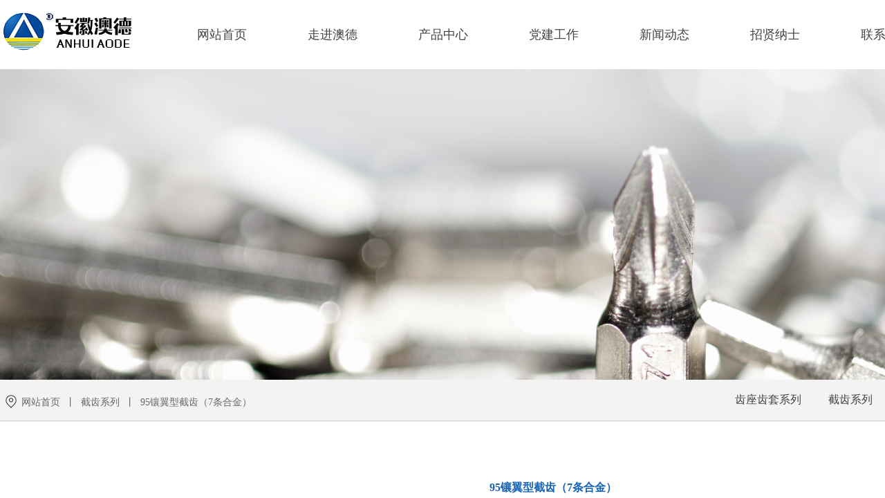

--- FILE ---
content_type: text/html; charset=utf-8
request_url: http://www.ahaode.cn/cpxq.html?product_id=163
body_size: 21241
content:
<!DOCTYPE html PUBLIC "-//W3C//DTD XHTML 1.0 Transitional//EN" "http://www.w3.org/TR/xhtml1/DTD/xhtml1-transitional.dtd">
<html xmlns="http://www.w3.org/1999/xhtml" lang="zh-Hans" >
	<head>
		<meta http-equiv="X-UA-Compatible" content="IE=Edge,chrome=1" />
	<meta name="viewport" content="width=1600" />	<meta http-equiv="Content-Type" content="text/html; charset=utf-8" />
		<meta name="format-detection" content="telephone=no" />
	     <meta http-equiv="Cache-Control" content="no-transform"/> 
     <meta http-equiv="Cache-Control" content="no-siteapp"/>
	<title>95镶翼型截齿（7条合金）</title>
	<meta name="keywords"  content="安徽澳德矿山机械设备科技股份有限公司【官网】,采煤机截齿,掘进机截齿,金刚石砖头,钎头钎杆钻,矿用配件生产厂家" />
	<meta name="description" content="安徽澳德矿山机械设备科技股份有限公司成立于2010年5月18日，注册地址：安徽省颍上县经济开发区(管鲍路与港口路交叉口)，注册证号：341226000018515，注册资金4000万元。公司占地面积88亩现有厂房9栋，面积为25000平方米，办公楼一栋3200平方米，宿舍楼一栋2800平方米。公司现有员工120人，其中：高级工程师6人，中级工程师技术人员36人。年销售收入4.5亿元，实现利税3000万元" />
    
                
			<link rel="shortcut icon" href="https://aosspic10001.websiteonline.cn/probc0112/image/adlogo_yktn.ico" type="image/x-icon" />
	<link rel="Bookmark" href="https://aosspic10001.websiteonline.cn/probc0112/image/adlogo_yktn.ico" />
		

		<link href="http://static.websiteonline.cn/website/template/default/css/default.css?v=17534100" rel="stylesheet" type="text/css" />
<link href="http://www.ahaode.cn/template/default/css/font/font.css?v=15750090" rel="stylesheet" type="text/css" />
<link href="http://www.ahaode.cn/template/default/css/wpassword/iconfont.css?v=17496248" rel="stylesheet" type="text/css" />
<link href="http://static.websiteonline.cn/website/plugin/media/css/media.css?v=14077216" rel="stylesheet" type="text/css" />
<link href="http://static.websiteonline.cn/website/plugin/breadcrumb/css/breadcrumb.css?v=16086008" rel="stylesheet" type="text/css" />
<link href="http://static.websiteonline.cn/website/plugin/product_detail/css/product_detail.css?v=15283602" rel="stylesheet" type="text/css" />
<link href="http://static.websiteonline.cn/website/plugin/title/css/title.css?v=17083134" rel="stylesheet" type="text/css" />
<link href="http://static.websiteonline.cn/website/plugin/qr_img/css/qr_img.css?v=14077216" rel="stylesheet" type="text/css" />
<style type="text/css">.prop_rotate_angle sup,.prop_rotate_angle .posblk-deg{font-size:11px; color:#CDCDCD; font-weight:normal; font-style:normal; }ins#qiao-wrap{height:0;} #qiao-wrap{display:block;}
</style> 
</head>
<body  >
<input type="hidden" value="2" name="_user_level_val" />
								<script type="text/javascript" language="javascript" src="http://static.websiteonline.cn/website/script/??libsjq.js,jquery.custom.js,jquery.lazyload.js,jquery.rotateutility.js,lab.js,wopop_all.js,jquery.cookie.js,jquery.simplemodal.js,fullcollumn.js,objectFitPolyfill.min.js,ierotate.js,effects/velocity.js,effects/velocity.ui.js,effects/effects.js,fullpagescroll.js,common.js,heightAdapt.js?v=17573096"></script>
<script type="text/javascript" language="javascript" src="http://static.websiteonline.cn/website/plugin/??media/js/init.js,new_navigation/js/overall.js,new_navigation/styles/hs6/init.js,new_navigation/styles/hs10/init.js,breadcrumb/js/init.js,product_detail/js/init.js,new_message_form/js/jquery.pseudo.js,new_message_form/js/init.js?v=17633678"></script>
	<script type="text/javascript" language="javascript">
    			var webmodel = {};
	        
    wp_pages_global_func($.extend({
        'isedit': '0',
        'islogin': '0',
        'domain': 'probc0112',
        'p_rooturl': 'http://www.ahaode.cn',
        'static_rooturl': 'http://static.websiteonline.cn/website',
        'interface_locale': "zh_CN",
        'dev_mode': "0",
        'getsession': ''
    }, {"phpsessionid":"","punyurl":"http:\/\/www.ahaode.cn","curr_locale":"zh_CN","mscript_name":"","converted":false}));
    
	</script>

<link href="http://www.ahaode.cn/3f6a588f82f47bffeef690c95653a055.cssx" rel="stylesheet" /><div id="page_set_css">
</div><input type="hidden" id="page_id" name="page_id" value="143" rpid="150">
<div id="scroll_container" class="scroll_contain" style="">
	    	<div id="scroll_container_bg" style="background-repeat:repeat;background-position:center top;">&nbsp;</div>
<script>
initScrollcontainerHeight();	
</script>
     <div id="overflow_canvas_container">        <div id="canvas" style=" margin: 0 auto;width:1600px;background-repeat:repeat-x;background-position:center top;height:1188px">
    <div id="layerE31EC87E8B670EB2C7C55547A31E4F3C" class="full_column"   style="width:1600px;position:absolute;top:0px;height:100px;z-index:133;">
    <div class="full_width " style="position:absolute;height:100px;background-color:#ffffff;background-position:center top;background:;">		
    </div>
			<div class="full_content" style="width:1600px; position:absolute;left:0;top:0;margin-left: 0px;background-position:center top;background-color:transparent;background:;height:100px;">
								<div id='layer4DFDCCCE77AE13FC57815590D5D40238' type='multilingual'  class='cstlayer' style='left: 1409px; top: 12px; position: absolute; z-index: 131; width: 191px; height: 37px; '  mid=""  fatherid='layerE31EC87E8B670EB2C7C55547A31E4F3C'    deg='0'><script type="text/javascript">
function wp_multilingual_changeLang(id)
{
	$.ajax({
		type:'POST',
		url:parseToURL('multilingual','changeLang'),
		data:"id="+id,
		success:function(js_code){
			eval(js_code);
		},
		error:function(response){
			wp_alert("Choose the language.<br/>请求失败");
		}
	});
}
</script>
<div class="wp-multilingual_content" style="border-color: transparent; border-width: 0px; width: 191px; height: 37px;" langstyle="custom4">
<div skin="custom4" class="wp-multilingual_css" style="display:none;"></div>
<div class="wp-content">
 
    <script type="text/javascript"> 
$(function(){
	setTimeout(function(){
		$("#layer4DFDCCCE77AE13FC57815590D5D40238").find('.wp-diy-selectedd-outside').remove();
	},100);
	$("#layer4DFDCCCE77AE13FC57815590D5D40238").find('select').cstselect({selectclass:'wp-diy-selectedd'});
				 
})
 
</script>

<div class="sitestar-lan-ver3 custom_dom_class">
					<a href="javascript:void(0);" class=" wp-language-1 wp-langitem-layer4DFDCCCE77AE13FC57815590D5D40238" onclick="wp_multilingual_changeLang(1)"><img src="http://static.websiteonline.cn/website/plugin/multilingual/styles/custom4/images/en.jpg" width="27" height="19" />English</a>
					<a href="javascript:void(0);" class=" wp-language-2 wp-langitem-layer4DFDCCCE77AE13FC57815590D5D40238" onclick="wp_multilingual_changeLang(2)"><img src="http://static.websiteonline.cn/website/plugin/multilingual/styles/custom4/images/zh1.jpg" width="27" height="19" />简体中文</a>
	</div>
  
</div>
</div>
 <script type="text/javascript">
		$(function(){
		if ($('div.wp-diy-selecteda-outside').length || $('div.wp-diy-selectedb-outside').length || $('div.wp-diy-selectedc-outside').length || $('div.wp-diy-selectedd-outside').length) {
			$('#scroll_container').scroll(function(){
				$('body').children('div.wp-diy-selecteda-content').remove();
				$('body').children('div.wp-diy-selectedb-content').remove();
				$('body').children('div.wp-diy-selectedc-content').remove();
				$('body').children('div.wp-diy-selectedd-content').remove();
			});
		}
	});
	$('#layer4DFDCCCE77AE13FC57815590D5D40238').layer_ready(function(){
		var custom_css = '';
		var langstyle = 'custom4';
		var $curlayer = $('#layer4DFDCCCE77AE13FC57815590D5D40238');
		var custom_a_font_size = $curlayer.find('.wp-content .custom_dom_class').css('font-size');
		var custom_a_color = $curlayer.find('.wp-content .custom_dom_class').css('color');
		if(custom_a_font_size){
			$curlayer.find('.wp-content .custom_dom_class a').css('font-size',custom_a_font_size);
		}
		if(custom_a_color){
			$curlayer.find('.wp-content .custom_dom_class a').css('color',custom_a_color);
		}
		if((langstyle == 'default' || langstyle == 'yellow') && custom_css == ''){
			$curlayer.find('.wp-content p.custom_dom_class a').css('color','red');
		}
		var time=100;
		if(langstyle == 'custom5' || langstyle == 'custom6') time=500;
		$curlayer.find(".aout_over").unbind('click.toggle').bind('click.toggle',function(){$curlayer.find(".text-a").slideToggle(time);});
		setTimeout(function(){
			var text_a_font_size = $curlayer.find('.wp-content .custom_dom_class a').css('font-size') || '12px';
			var text_a_color = $curlayer.find('.wp-content .custom_dom_class .aout').css('color') || '#ffffff';
			var text_a_bgcolor = $curlayer.find('.wp-content .custom_dom_class').css('background-color') || '#ffffff';
			var text_a_border_radius = $curlayer.find('.wp-content .custom_dom_class .aout').css('border-radius') || '5px';
			var $text_a = $curlayer.find('.wp-content .custom_dom_class .text-a');
			if(text_a_font_size){$text_a.find('a').css('font-size',text_a_font_size);}
			if(text_a_color){$text_a.find('a').css('color',text_a_color);}
			if(text_a_bgcolor){$text_a.css('background-color',text_a_bgcolor);}
			if(text_a_border_radius){$text_a.css('border-radius',text_a_border_radius);}
		},400);
	});
</script>
</div><script>				 $('#layer4DFDCCCE77AE13FC57815590D5D40238').triggerHandler('layer_ready');</script><div id='layer2586ED48AFA130D2EFD6C4F1B63CEEE8' type='media'  class='cstlayer' style='left: 0px; top: 18px; position: absolute; z-index: 124; width: 191px; height: 56px; '  mid=""  fatherid='layerE31EC87E8B670EB2C7C55547A31E4F3C'    deg='0'><script>
create_pc_media_set_pic('layer2586ED48AFA130D2EFD6C4F1B63CEEE8',false);
</script>
<div class="wp-media_content"  style="overflow: hidden; width: 191px; height: 56px;" type="0">
<div class="img_over"  style='overflow: hidden; border-color: transparent; border-width: 0px; position: relative; width: 191px; height: 56px;'>

<div class="imgloading" style="z-index:100;"> </div>
<img  id="wp-media-image_layer2586ED48AFA130D2EFD6C4F1B63CEEE8" onerror="set_thumb_layer2586ED48AFA130D2EFD6C4F1B63CEEE8(this);" onload="set_thumb_layer2586ED48AFA130D2EFD6C4F1B63CEEE8(this);" class="paragraph_image"  type="zoom" src="https://aosspic10001.websiteonline.cn/probc0112/image/adlogo.png" style="width: 191px; height: 56px;;" />
</div>

</div>
<script>
(function(){
		layer_media_init_func('layer2586ED48AFA130D2EFD6C4F1B63CEEE8',{"isedit":false,"has_effects":false});
})()
</script>
</div><script>				 $('#layer2586ED48AFA130D2EFD6C4F1B63CEEE8').triggerHandler('layer_ready');</script><div id='layer4CEA16F556EA5D859A7CC224D0A4466B' type='media'  class='cstlayer' style='left: 1418px; top: 55px; position: absolute; z-index: 130; width: 172px; height: 40px; '  mid=""  fatherid='layerE31EC87E8B670EB2C7C55547A31E4F3C'    deg='0'><script>
create_pc_media_set_pic('layer4CEA16F556EA5D859A7CC224D0A4466B',false);
</script>
<div class="wp-media_content"  style="overflow: hidden; width: 172px; height: 40px; border-width: 0px; border-style: solid; padding: 0px;" type="0">
<div class="img_over"  style='overflow: hidden; border-color: transparent; border-width: 0px; position: relative; width: 172px; height: 40px;'>

<div class="imgloading" style="z-index:100;"> </div>
<img  id="wp-media-image_layer4CEA16F556EA5D859A7CC224D0A4466B" onerror="set_thumb_layer4CEA16F556EA5D859A7CC224D0A4466B(this);" onload="set_thumb_layer4CEA16F556EA5D859A7CC224D0A4466B(this);" class="paragraph_image"  type="zoom" src="https://aosspic10001.websiteonline.cn/probc0112/image/tm4o.png" style="width: 172px; height: auto;;" />
</div>

</div>
<script>
(function(){
		layer_media_init_func('layer4CEA16F556EA5D859A7CC224D0A4466B',{"isedit":false,"has_effects":false});
})()
</script>
</div><script>				 $('#layer4CEA16F556EA5D859A7CC224D0A4466B').triggerHandler('layer_ready');</script><div id='layerF5BA85DB088F4A1D1484087D62DB79D4' type='new_navigation'  class='cstlayer' style='left: 241px; top: 0px; position: absolute; z-index: 132; width: 1150px; height: 100px; '  mid=""  fatherid='layerE31EC87E8B670EB2C7C55547A31E4F3C'    deg='0'><div class="wp-new_navigation_content" style="border-color: transparent; border-width: 0px; width: 1150px; display: block; overflow: visible; height: auto;;display:block;overflow:hidden;height:0px;" type="0">
<script type="text/javascript"> 
		
	</script>
<div skin="hs6" class="nav1 menu_hs6" ishorizon="1" colorstyle="darkorange" direction="0" more="更多" moreshow="1" morecolor="darkorange" hover="0" hover_scr="0" submethod="0" umenu="0" dmenu="0" sethomeurl="http://www.ahaode.cn/home.html" smcenter="0">
		<ul id="nav_layerF5BA85DB088F4A1D1484087D62DB79D4" class="navigation"  style="width:auto;"  >
		<li style="z-index:2;"  class="wp_subtop"  pid="139" ><a  class="  "  href="http://www.ahaode.cn">网站首页</a></li><li style="z-index:2;"  class="wp_subtop"  pid="140" ><a  class=" sub "  href="http://www.ahaode.cn/about.html">走进澳德</a><ul style="z-index:2;"><li style="z-index:3;"  class=""  pid=0 ><a  class="  "  href="http://www.ahaode.cn/page145.html">公司介绍</a></li><li style="z-index:3;"  class=""  pid=0 ><a  class="  "  href="http://www.ahaode.cn/page148.html">董事长致辞</a></li><li style="z-index:3;"  class=""  pid=0 ><a  class="  "  href="http://www.ahaode.cn/page146.html">企业文化</a></li><li style="z-index:3;"  class=""  pid=0 ><a  class="  "  href="http://www.ahaode.cn/page147.html">荣誉资质</a></li><li style="z-index:3;"  class=""  pid=0 ><a  class="  "  href="http://www.ahaode.cn/page161.html">厂区风貌</a></li></ul></li><li style="z-index:2;"  class="wp_subtop"  pid="150" ><a  class=" sub "  href="http://www.ahaode.cn/page150.html">产品中心</a><ul style="z-index:2;"><li style="z-index:3;"  class=""  pid=0 ><a  class="  "  href="http://www.ahaode.cn/page151.html">齿座齿套系列</a></li><li style="z-index:3;"  class=""  pid=0 ><a  class="  "  href="http://www.ahaode.cn/page152.html">截齿系列</a></li><li style="z-index:3;"  class=""  pid=0 ><a  class="  "  href="http://www.ahaode.cn/page177.html">金刚石钻头系列</a></li><li style="z-index:3;"  class=""  pid=0 ><a  class="  "  href="http://www.ahaode.cn/page154.html">钎头钎杆钻杆系列</a></li></ul></li><li style="z-index:2;"  class="wp_subtop"  pid="155" ><a  class="  "  href="http://www.ahaode.cn/page155.html">党建工作</a></li><li style="z-index:2;"  class="wp_subtop"  pid="164" ><a  class=" sub "  href="http://www.ahaode.cn/xwdt.html">新闻动态</a><ul style="z-index:2;"><li style="z-index:3;"  class=""  pid=0 ><a  class="  "  href="http://www.ahaode.cn/page165.html">公司新闻</a></li><li style="z-index:3;"  class=""  pid=0 ><a  class="  "  href="http://www.ahaode.cn/page166.html">行业资讯</a></li></ul></li><li style="z-index:2;"  class="wp_subtop"  pid="168" ><a  class="  "  href="http://www.ahaode.cn/page168.html">招贤纳士</a></li><li style="z-index:2;"  class="wp_subtop"  pid="142" ><a  class="  "  href="http://www.ahaode.cn/contact.html">联系我们</a></li>	</ul>
</div>

<script type="text/javascript"> 
				$("#layerF5BA85DB088F4A1D1484087D62DB79D4").data("datasty_", '@charset "utf-8";  #nav_layerF5BA85DB088F4A1D1484087D62DB79D4,#nav_layerF5BA85DB088F4A1D1484087D62DB79D4 ul,#nav_layerF5BA85DB088F4A1D1484087D62DB79D4 li{list-style-type:none; margin:0px; padding:0px; border:thin none;}  #nav_layerF5BA85DB088F4A1D1484087D62DB79D4 { position:relative;padding-left:20px;background-image:url(http://static.websiteonline.cn/website/plugin/new_navigation/styles/hs6/menu6_bg.jpg);background-repeat:repeat;background-position:top left;background-color:transparent;height:42px;-moz-border-radius:5px; -webkit-border-radius:5px; border-radius:5px;behavior: url(script/pie.htc);}  #nav_layerF5BA85DB088F4A1D1484087D62DB79D4 li.wp_subtop{padding-left:5px;padding-right:5px;text-align:center;height:42px;line-height:42px;position: relative; float:left; width:120px; padding-bottom:0px;background-image:url(http://static.websiteonline.cn/website/plugin/new_navigation/styles/hs6/menu6_line.jpg);background-color:transparent;background-repeat:no-repeat;background-position:top right;}  #nav_layerF5BA85DB088F4A1D1484087D62DB79D4 li.wp_subtop:hover{height:42px;line-height:42px;width:120px;text-align:center;background-image:url(http://static.websiteonline.cn/website/plugin/new_navigation/styles/hs6/menu6_hover.jpg);background-repeat:repeat-x;background-color:transparent;background-position:top left;}  #nav_layerF5BA85DB088F4A1D1484087D62DB79D4 li.wp_subtop>a{white-space:nowrap;font-style:normal;font-weight:normal;font-family:arial;font-size:12px;display:block; padding:0px; color:#ffffff; text-align:center; text-decoration: none;overflow:hidden;}  #nav_layerF5BA85DB088F4A1D1484087D62DB79D4 li.wp_subtop>a:hover{color:#fff; text-decoration: none;font-size:12px;font-style:normal;font-weight:normal;font-family:arial;color:#ffffff;text-align:center;}  #nav_layerF5BA85DB088F4A1D1484087D62DB79D4 ul {position:absolute;left:0px;display:none; background-color:transparent;margin-left:0px;}  #nav_layerF5BA85DB088F4A1D1484087D62DB79D4 ul li {padding-left:5px;padding-right:5px;text-align:center;position:relative; float: left;padding-bottom:0px;background-image:none;background-color:#fc6701;height:25px;line-height:25px;background-position:top left;background-repeat:repeat;}  #nav_layerF5BA85DB088F4A1D1484087D62DB79D4 ul li:hover{text-align:center;background-image:none; background-color:#dc3200;width:120px;height:25px;line-height:25px;background-position:top left;background-repeat:repeat;}  #nav_layerF5BA85DB088F4A1D1484087D62DB79D4 ul li a {text-align:center;color:#fff;font-size:12px;font-family:arial;font-style:normal;font-weight:normal;white-space:nowrap;display:block;}  #nav_layerF5BA85DB088F4A1D1484087D62DB79D4 ul li a:hover{ color:#fff;font-size:12px;font-family:arial;text-align:center;font-style:normal;font-weight:normal;}  #nav_layerF5BA85DB088F4A1D1484087D62DB79D4 ul ul {position: absolute; margin-left: 120px; margin-top: -25px;display: none; }');
		$("#layerF5BA85DB088F4A1D1484087D62DB79D4").data("datastys_", '#nav_layerF5BA85DB088F4A1D1484087D62DB79D4{height:100px;}      #nav_layerF5BA85DB088F4A1D1484087D62DB79D4 li.wp_subtop:hover{line-height:100px;} #nav_layerF5BA85DB088F4A1D1484087D62DB79D4 li.wp_subtop>a:hover{font-size:18px;} #nav_layerF5BA85DB088F4A1D1484087D62DB79D4 ul li a{font-size:16px;} #nav_layerF5BA85DB088F4A1D1484087D62DB79D4 ul li{line-height:60px;} #nav_layerF5BA85DB088F4A1D1484087D62DB79D4 ul li{height:60px;} #nav_layerF5BA85DB088F4A1D1484087D62DB79D4 ul li:hover{height:60px;} #nav_layerF5BA85DB088F4A1D1484087D62DB79D4 ul li:hover{line-height:60px;} #nav_layerF5BA85DB088F4A1D1484087D62DB79D4 ul li a:hover{font-size:16px;}  #nav_layerF5BA85DB088F4A1D1484087D62DB79D4 ul li:hover{background-image:url(http://static.websiteonline.cn/website/plugin/new_navigation/view/images/png_bg.png);}   #nav_layerF5BA85DB088F4A1D1484087D62DB79D4 ul li{background-image:url(http://static.websiteonline.cn/website/plugin/new_navigation/view/images/png_bg.png);}  #nav_layerF5BA85DB088F4A1D1484087D62DB79D4 li.wp_subtop{line-height:100px;}   #nav_layerF5BA85DB088F4A1D1484087D62DB79D4 li.wp_subtop{background-image:url(http://static.websiteonline.cn/website/plugin/new_navigation/view/images/png_bg.png);} #nav_layerF5BA85DB088F4A1D1484087D62DB79D4 li.wp_subtop{background-color:transparent;} #nav_layerF5BA85DB088F4A1D1484087D62DB79D4 li.wp_subtop{background:;}  #nav_layerF5BA85DB088F4A1D1484087D62DB79D4 li.wp_subtop:hover{background-color:transparent;} #nav_layerF5BA85DB088F4A1D1484087D62DB79D4 li.wp_subtop>a{color:#434343;}  #nav_layerF5BA85DB088F4A1D1484087D62DB79D4 li.wp_subtop>a:hover{font-weight:bold;} #nav_layerF5BA85DB088F4A1D1484087D62DB79D4 li.wp_subtop:hover{background-image:url("https://aosspic10001.websiteonline.cn/probc0112/image/0t7t.png");} #nav_layerF5BA85DB088F4A1D1484087D62DB79D4 li.wp_subtop:hover{background-repeat:no-repeat;} #nav_layerF5BA85DB088F4A1D1484087D62DB79D4{background-color:transparent;} #nav_layerF5BA85DB088F4A1D1484087D62DB79D4{background-image:url(http://static.websiteonline.cn/website/plugin/new_navigation/view/images/png_bg.png);} #nav_layerF5BA85DB088F4A1D1484087D62DB79D4{background:;} #nav_layerF5BA85DB088F4A1D1484087D62DB79D4 li.wp_subtop>a{font-size:18px;} #nav_layerF5BA85DB088F4A1D1484087D62DB79D4 li.wp_subtop{height:100px;} #nav_layerF5BA85DB088F4A1D1484087D62DB79D4 li.wp_subtop:hover{background-position:bottom center;} #nav_layerF5BA85DB088F4A1D1484087D62DB79D4 li.wp_subtop{width:150px;}  #nav_layerF5BA85DB088F4A1D1484087D62DB79D4 li.wp_subtop:hover{width:150px;} #nav_layerF5BA85DB088F4A1D1484087D62DB79D4 li.wp_subtop:hover{height:100px;} #nav_layerF5BA85DB088F4A1D1484087D62DB79D4 li.wp_subtop>a:hover{color:#1d70be;} #nav_layerF5BA85DB088F4A1D1484087D62DB79D4 ul li{background:transparent;} #nav_layerF5BA85DB088F4A1D1484087D62DB79D4 ul li{background-color:#ffffff;} #nav_layerF5BA85DB088F4A1D1484087D62DB79D4 ul li a{color:#434343;} #nav_layerF5BA85DB088F4A1D1484087D62DB79D4 ul li:hover{background:transparent;} #nav_layerF5BA85DB088F4A1D1484087D62DB79D4 ul li:hover{background-color:#1d70be;}');
	
		</script>

<script type="text/javascript">
function wp_get_navstyle(layer_id,key){
		var navStyle = $.trim($("#"+layer_id).data(key));
		return navStyle;	
	
}	
richtxt('layerF5BA85DB088F4A1D1484087D62DB79D4');
</script><script type="text/javascript">
layer_new_navigation_hs6_func({"isedit":false,"layer_id":"layerF5BA85DB088F4A1D1484087D62DB79D4","menustyle":"hs6"});

</script><div class="navigation_more" data-more="darkorange" data-typeval="0" data-menudata="&quot;&quot;"></div>
</div>
<script type="text/javascript">
 $(function(){
	layer_new_navigation_content_func({"isedit":false,"layer_id":"layerF5BA85DB088F4A1D1484087D62DB79D4","menustyle":"hs6","addopts":{"padding-left":"0","padding-right":"0"}});
});
</script>

</div><script>				 $('#layerF5BA85DB088F4A1D1484087D62DB79D4').triggerHandler('layer_ready');</script>                                
                                <div class="fullcontent_opacity" style="width: 100%;height: 100%;position: absolute;left: 0;right: 0;top: 0;display:none;"></div>
			</div>
</div>
<script>
        $(".content_copen").live('click',function(){
        $(this).closest(".full_column").hide();
    });
	var $fullwidth=$('#layerE31EC87E8B670EB2C7C55547A31E4F3C .full_width');
	$fullwidth.css({left:0-$('#canvas').offset().left+$('#scroll_container').offset().left-$('#scroll_container').scrollLeft()-$.parseInteger($('#canvas').css("borderLeftWidth")),width:$('#scroll_container_bg').width()});
	$(function () {
				var videoParams={"id":"layerE31EC87E8B670EB2C7C55547A31E4F3C","bgauto":null,"ctauto":null,"bVideouse":null,"cVideouse":null,"bgvHeight":null,"bgvWidth":null};
		fullcolumn_bgvideo_init_func(videoParams);
                var bgHoverParams={"full":{"hover":null,"opacity":null,"bg":"#ffffff","id":"layerE31EC87E8B670EB2C7C55547A31E4F3C","bgopacity":null,"zindextopcolorset":""},"full_con":{"hover":null,"opacity":null,"bg":"transparent","id":"layerE31EC87E8B670EB2C7C55547A31E4F3C","bgopacity":null}};
		fullcolumn_HoverInit(bgHoverParams);
        });
</script>


<div id="layer64A9BD8FF5992EADD0B1A52836D1070B" class="full_column"   style="width:1600px;position:absolute;top:99px;height:450px;z-index:100;">
    <div class="full_width " style="position:absolute;height:450px;background-color:transparent;background-image:url('https://aosspic10001.websiteonline.cn/probc0112/image/8d5bbcaccd3854755f2d9bbd65484b1c.png');background:;">		
    </div>
			<div class="full_content" style="width:1600px; position:absolute;left:0;top:0;margin-left: 0px;;height:450px;">
								                                
                                <div class="fullcontent_opacity" style="width: 100%;height: 100%;position: absolute;left: 0;right: 0;top: 0;display:none;"></div>
			</div>
</div>
<script>
        $(".content_copen").live('click',function(){
        $(this).closest(".full_column").hide();
    });
	var $fullwidth=$('#layer64A9BD8FF5992EADD0B1A52836D1070B .full_width');
	$fullwidth.css({left:0-$('#canvas').offset().left+$('#scroll_container').offset().left-$('#scroll_container').scrollLeft()-$.parseInteger($('#canvas').css("borderLeftWidth")),width:$('#scroll_container_bg').width()});
	$(function () {
				var videoParams={"id":"layer64A9BD8FF5992EADD0B1A52836D1070B","bgauto":null,"ctauto":null,"bVideouse":null,"cVideouse":null,"bgvHeight":null,"bgvWidth":null};
		fullcolumn_bgvideo_init_func(videoParams);
                var bgHoverParams={"full":{"hover":null,"opacity":null,"bg":"transparent","id":"layer64A9BD8FF5992EADD0B1A52836D1070B","bgopacity":null,"zindextopcolorset":""},"full_con":{"hover":null,"opacity":null,"bg":null,"id":"layer64A9BD8FF5992EADD0B1A52836D1070B","bgopacity":null}};
		fullcolumn_HoverInit(bgHoverParams);
        });
</script>


<div id='layer208925F70E444F9D4352A6E0A20C08CF' type='new_navigation'  class='cstlayer' style='left: 1043px; top: 548px; position: absolute; z-index: 103; width: 557px; height: 60px; '  mid=""    deg='0'><div class="wp-new_navigation_content" style="border-color: transparent; border-width: 0px; width: 557px; display: block; overflow: visible; height: auto;;display:block;overflow:hidden;height:0px;" type="1">
<script type="text/javascript"> 
		
	</script>
<div skin="hs10" class="nav1 menu_hs10" ishorizon="1" colorstyle="blue" direction="0" more="更多" moreshow="1" morecolor="darkorange" hover="1" hover_scr="0" submethod="0" umenu="0" dmenu="0" sethomeurl="http://www.ahaode.cn/home.html" smcenter="0">
		<ul id="nav_layer208925F70E444F9D4352A6E0A20C08CF" class="navigation"  style="width:auto;"  >
		<li style="z-index:2;"  class="wp_subtop"  pid="151" ><a  class="  "  href="http://www.ahaode.cn/page151.html">齿座齿套系列</a></li><li style="z-index:2;"  class="wp_subtop"  pid="152" ><a  class="  "  href="http://www.ahaode.cn/page152.html">截齿系列</a></li><li style="z-index:2;"  class="wp_subtop"  pid="177" ><a  class="  "  href="http://www.ahaode.cn/page177.html">金刚石钻头系列</a></li><li style="z-index:2;"  class="wp_subtop"  pid="154" ><a  class="  "  href="http://www.ahaode.cn/page154.html">钎头钎杆钻杆系列</a></li>	</ul>
</div>

<script type="text/javascript"> 
				$("#layer208925F70E444F9D4352A6E0A20C08CF").data("datasty_", '@charset "utf-8";  #nav_layer208925F70E444F9D4352A6E0A20C08CF,#nav_layer208925F70E444F9D4352A6E0A20C08CF ul,#nav_layer208925F70E444F9D4352A6E0A20C08CF li{list-style-type: none; margin: 0px; padding: 0px; border: thin none; }  #nav_layer208925F70E444F9D4352A6E0A20C08CF { position: relative;border:0px solid #ffffff; padding-left:0px; padding-left:20px;background:url(http://static.websiteonline.cn/website/plugin/new_navigation/styles/hs10/m_18_PXUh.jpg) repeat;height:30px;line-height:30px; -moz-border-radius:10px; -webkit-border-radius:10px; border-radius:10px;behavior: url(script/pie.htc);}  #nav_layer208925F70E444F9D4352A6E0A20C08CF li.wp_subtop {height:30px;line-height:30px;position: relative; float: left; padding-bottom: 0px; border:0px solid #ffffff;text-align:center;background-image:url("http://static.websiteonline.cn/website/plugin/new_navigation/styles/hs10/m_19_VyyP.jpg"); background-repeat:no-repeat; background-position:center left;}  #nav_layer208925F70E444F9D4352A6E0A20C08CF li.wp_subtop:hover{line-height:30px;line-height:30px;background-image: url(http://static.websiteonline.cn/website/plugin/new_navigation/styles/hs10/m_19_VyyP.jpg);background-repeat:no-repeat; background-position:center left;text-align:center;background-color:transparent; }  #nav_layer208925F70E444F9D4352A6E0A20C08CF li.wp_subtop>a {white-space: nowrap;font-weight:normal;font-style:normal;font-family:arial;display: block; font-size: 12px; padding:0 19.5px; color: #ffffff; text-decoration: none; }  #nav_layer208925F70E444F9D4352A6E0A20C08CF li.wp_subtop>a:hover{font-style:normal;font-family:arial;font-size:12px;font-weight:normal;color: #dadada; text-decoration: none;text-align:center;}  #nav_layer208925F70E444F9D4352A6E0A20C08CF ul {position:absolute; left: 0px; left: 0px; display: none; background-color:transparent; border:0px solid #ffffff; border-top:0px solid #ff0000; margin-left:-0px; }  #nav_layer208925F70E444F9D4352A6E0A20C08CF ul li {padding-right:5px;padding-left:5px;text-align:center;position:relative;float:left; adding-bottom: 0px;background-image:none; background-color:#202020; height:22px; line-height:22px; border:0px solid #ffffff;}  #nav_layer208925F70E444F9D4352A6E0A20C08CF ul li:hover{text-align:center;background-image:none; background-color:#000000;background-image:none;height:22px; line-height:22px;background-repeat:repeat;background-position:top left;}  #nav_layer208925F70E444F9D4352A6E0A20C08CF ul li a {display:block;text-align:center;font-family:arial;font-style:normal;font-size:12px;font-weight:normal;color: #fff; border:0px solid #ffffff;white-space:nowrap;}  #nav_layer208925F70E444F9D4352A6E0A20C08CF ul li a:hover{text-align:center;font-family:arial;font-style:normal;font-weight:normal;color:#fff;font-size:12px;}  #nav_layer208925F70E444F9D4352A6E0A20C08CF ul ul {margin-top:-22px;}  #nav_layer208925F70E444F9D4352A6E0A20C08CF  .ddli {display:none;clear:both;position: absolute;border-bottom: 1px solid rgb(224, 224, 224);box-shadow: 0px 3px 4px rgba(0, 0, 0, 0.18);padding:10px; text-align:left;background-color:#ffffff;}   ');
		$("#layer208925F70E444F9D4352A6E0A20C08CF").data("datastys_", '#nav_layer208925F70E444F9D4352A6E0A20C08CF ul li{background-color:#0097e6;}  #nav_layer208925F70E444F9D4352A6E0A20C08CF ul li:hover{background-color:#0082c8;} #nav_layer208925F70E444F9D4352A6E0A20C08CF{background-color:transparent;} #nav_layer208925F70E444F9D4352A6E0A20C08CF{background-image:url(http://static.websiteonline.cn/website/plugin/new_navigation/view/images/png_bg.png);} #nav_layer208925F70E444F9D4352A6E0A20C08CF{background:;} #nav_layer208925F70E444F9D4352A6E0A20C08CF{height:60px;} #nav_layer208925F70E444F9D4352A6E0A20C08CF{border-radius:0px;behavior: url(script/pie.htc);} #nav_layer208925F70E444F9D4352A6E0A20C08CF li.wp_subtop{background-image:url(http://static.websiteonline.cn/website/plugin/new_navigation/view/images/png_bg.png);} #nav_layer208925F70E444F9D4352A6E0A20C08CF li.wp_subtop{background-color:transparent;} #nav_layer208925F70E444F9D4352A6E0A20C08CF li.wp_subtop{background:;} #nav_layer208925F70E444F9D4352A6E0A20C08CF li.wp_subtop{height:60px;} #nav_layer208925F70E444F9D4352A6E0A20C08CF li.wp_subtop{line-height:60px;} #nav_layer208925F70E444F9D4352A6E0A20C08CF li.wp_subtop>a{font-size:16px;} #nav_layer208925F70E444F9D4352A6E0A20C08CF li.wp_subtop:hover{background-image:url(http://static.websiteonline.cn/website/plugin/new_navigation/view/images/png_bg.png);}  #nav_layer208925F70E444F9D4352A6E0A20C08CF li.wp_subtop>a{color:#434343;}  #nav_layer208925F70E444F9D4352A6E0A20C08CF li.wp_subtop>a:hover{font-weight:bold;} #nav_layer208925F70E444F9D4352A6E0A20C08CF li.wp_subtop>a:hover{color:#ffffff;} #nav_layer208925F70E444F9D4352A6E0A20C08CF li.wp_subtop:hover{background:transparent;} #nav_layer208925F70E444F9D4352A6E0A20C08CF li.wp_subtop:hover{background-color:#1764b4;} #nav_layer208925F70E444F9D4352A6E0A20C08CF ul li:hover{height:60px;} #nav_layer208925F70E444F9D4352A6E0A20C08CF ul li:hover{line-height:60px;} #nav_layer208925F70E444F9D4352A6E0A20C08CF ul li a:hover{font-size:16px;} #nav_layer208925F70E444F9D4352A6E0A20C08CF li.wp_subtop:hover{height:60px;}  #nav_layer208925F70E444F9D4352A6E0A20C08CF li.wp_subtop>a:hover{font-size:16px;} #nav_layer208925F70E444F9D4352A6E0A20C08CF li.wp_subtop:hover{line-height:60px;}');
	
		</script>

<script type="text/javascript">
function wp_get_navstyle(layer_id,key){
		var navStyle = $.trim($("#"+layer_id).data(key));
		return navStyle;	
	
}	
richtxt('layer208925F70E444F9D4352A6E0A20C08CF');
</script><script type="text/javascript">
(function(){
 var param={"layer_id":"layer208925F70E444F9D4352A6E0A20C08CF","editmode":false};
wp_createNavigationgetSubMenuHoverCssFunc(param); 
})();    


layer_new_navigation_hs10_func($.extend({
	'menustyle': 'hs10'
}, {"layer_id":"layer208925F70E444F9D4352A6E0A20C08CF","editmode":false}));
</script><div class="navigation_more" data-more="darkorange" data-typeval="1" data-menudata="[{&quot;substyle&quot;:0,&quot;father_id&quot;:0,&quot;name&quot;:&quot;%E9%BD%BF%E5%BA%A7%E9%BD%BF%E5%A5%97%E7%B3%BB%E5%88%97&quot;,&quot;state&quot;:&quot;1&quot;,&quot;content_background&quot;:&quot;&quot;,&quot;content_background_position&quot;:&quot;&quot;,&quot;content_background_repeat&quot;:&quot;&quot;,&quot;sethome&quot;:0,&quot;new_window&quot;:&quot;0&quot;,&quot;external_url&quot;:{&quot;ctype&quot;:&quot;1&quot;,&quot;options&quot;:{&quot;menuid&quot;:&quot;151&quot;,&quot;target&quot;:&quot;&quot;},&quot;address&quot;:&quot;https:\/\/website-edit.onlinewebsite.cn\/website\/index.php?_m=wp_frontpage&amp;_a=index&amp;webmtype=pc&amp;id=151&amp;domain=probc0112&amp;editdomain=&amp;SessionID=9d3c0dc9a82ea278bd6d12a02173bf0e&quot;},&quot;defined_content&quot;:&quot;&quot;,&quot;id&quot;:1,&quot;i_order&quot;:1},{&quot;substyle&quot;:0,&quot;father_id&quot;:0,&quot;name&quot;:&quot;%E6%88%AA%E9%BD%BF%E7%B3%BB%E5%88%97&quot;,&quot;state&quot;:&quot;1&quot;,&quot;content_background&quot;:&quot;&quot;,&quot;content_background_position&quot;:&quot;&quot;,&quot;content_background_repeat&quot;:&quot;&quot;,&quot;sethome&quot;:0,&quot;new_window&quot;:&quot;0&quot;,&quot;external_url&quot;:{&quot;ctype&quot;:&quot;1&quot;,&quot;options&quot;:{&quot;menuid&quot;:&quot;152&quot;,&quot;target&quot;:&quot;&quot;},&quot;address&quot;:&quot;https:\/\/website-edit.onlinewebsite.cn\/website\/index.php?_m=wp_frontpage&amp;_a=index&amp;webmtype=pc&amp;id=152&amp;domain=probc0112&amp;editdomain=&amp;SessionID=9d3c0dc9a82ea278bd6d12a02173bf0e&quot;},&quot;defined_content&quot;:&quot;&quot;,&quot;id&quot;:2,&quot;i_order&quot;:2},{&quot;substyle&quot;:0,&quot;father_id&quot;:0,&quot;name&quot;:&quot;%E9%87%91%E5%88%9A%E7%9F%B3%E9%92%BB%E5%A4%B4%E7%B3%BB%E5%88%97&quot;,&quot;state&quot;:&quot;1&quot;,&quot;content_background&quot;:&quot;&quot;,&quot;content_background_position&quot;:&quot;&quot;,&quot;content_background_repeat&quot;:&quot;&quot;,&quot;sethome&quot;:0,&quot;new_window&quot;:&quot;0&quot;,&quot;external_url&quot;:{&quot;ctype&quot;:&quot;1&quot;,&quot;options&quot;:{&quot;menuid&quot;:&quot;177&quot;,&quot;target&quot;:&quot;&quot;},&quot;address&quot;:&quot;https:\/\/website-edit.onlinewebsite.cn\/website\/index.php?_m=wp_frontpage&amp;_a=index&amp;webmtype=pc&amp;id=177&amp;domain=probc0112&amp;editdomain=&amp;SessionID=9d3c0dc9a82ea278bd6d12a02173bf0e&quot;},&quot;defined_content&quot;:&quot;&quot;,&quot;id&quot;:3,&quot;i_order&quot;:3},{&quot;substyle&quot;:0,&quot;father_id&quot;:0,&quot;name&quot;:&quot;%E9%92%8E%E5%A4%B4%E9%92%8E%E6%9D%86%E9%92%BB%E6%9D%86%E7%B3%BB%E5%88%97&quot;,&quot;state&quot;:&quot;1&quot;,&quot;content_background&quot;:&quot;&quot;,&quot;content_background_position&quot;:&quot;&quot;,&quot;content_background_repeat&quot;:&quot;&quot;,&quot;sethome&quot;:0,&quot;new_window&quot;:&quot;0&quot;,&quot;external_url&quot;:{&quot;ctype&quot;:&quot;1&quot;,&quot;options&quot;:{&quot;menuid&quot;:&quot;154&quot;,&quot;target&quot;:&quot;&quot;},&quot;address&quot;:&quot;https:\/\/website-edit.onlinewebsite.cn\/website\/index.php?_m=wp_frontpage&amp;_a=index&amp;webmtype=pc&amp;id=154&amp;domain=probc0112&amp;editdomain=&amp;SessionID=9d3c0dc9a82ea278bd6d12a02173bf0e&quot;},&quot;defined_content&quot;:&quot;&quot;,&quot;id&quot;:4,&quot;i_order&quot;:4}]"></div>
</div>
<script type="text/javascript">
 $(function(){
	layer_new_navigation_content_func({"isedit":false,"layer_id":"layer208925F70E444F9D4352A6E0A20C08CF","menustyle":"hs10","addopts":{"padding-left":"0","padding-right":"0"}});
});
</script>

</div><script>				 $('#layer208925F70E444F9D4352A6E0A20C08CF').triggerHandler('layer_ready');</script><div id="layerD3DD7827A22DF1FE594F84D3B91879C6" class="full_column"   style="width:1600px;position:absolute;top:549px;height:60px;z-index:101;">
    <div class="full_width " style="position:absolute;height:60px;background-color:#f3f3f3;background:;">		
    </div>
			<div class="full_content" style="width:1600px; position:absolute;left:0;top:0;margin-left: 0px;;height:60px;">
								<div id='layer67BC4BD9BEE5EAE29822CA4D8C046F89' type='media'  class='cstlayer' style='left: 0px; top: 16px; position: absolute; z-index: 120; width: 32px; height: 32px; '  mid=""  fatherid='layerD3DD7827A22DF1FE594F84D3B91879C6'    deg='0'><script>
create_pc_media_set_pic('layer67BC4BD9BEE5EAE29822CA4D8C046F89',false);
</script>
<div class="wp-media_content"  style="overflow: hidden; width: 32px; height: 32px;" type="0">
<div class="img_over"  style='overflow: hidden; border-color: transparent; border-width: 0px; position: relative; width: 32px; height: 32px;'>

<div class="imgloading" style="z-index:100;"> </div>
<img  id="wp-media-image_layer67BC4BD9BEE5EAE29822CA4D8C046F89" onerror="set_thumb_layer67BC4BD9BEE5EAE29822CA4D8C046F89(this);" onload="set_thumb_layer67BC4BD9BEE5EAE29822CA4D8C046F89(this);" class="paragraph_image"  type="zoom" src="https://aosspic10001.websiteonline.cn/probc0112/image/e7zk.png" style="width: 32px; height: 32px;;" />
</div>

</div>
<script>
(function(){
		layer_media_init_func('layer67BC4BD9BEE5EAE29822CA4D8C046F89',{"isedit":false,"has_effects":false});
})()
</script>
</div><script>				 $('#layer67BC4BD9BEE5EAE29822CA4D8C046F89').triggerHandler('layer_ready');</script><div id='layerA19BE11EA4B15BD08ADE52653BD6BC20' type='breadcrumb'  class='cstlayer' style='left: 31px; top: 24.5px; position: absolute; z-index: 119; width: 598px; height: 15px; '  mid=""  fatherid='layerD3DD7827A22DF1FE594F84D3B91879C6'    deg='0'><div class="wp-breadcrumb_content" style="width: 598px; height: 15px;" ShowCpage="1" >
<div class='breadcrumb_plugin'>

<span class="breadcrumbtext" gzdata="gzorder"><a href="http://www.ahaode.cn/" style="line-height:100%;line-height: 120%; color: rgb(102, 102, 102); font-family: Microsoft YaHei;line-height:120%;line-height:120%;line-height:120%;" >网站首页</a></span>
<span style="line-height:100%; margin-left:5px;margin-right:5px;color:rgb(90, 90, 90);font-size:14px;" class="breadcrumbfuhao">丨</span>
<span class="breadcrumbtext"><a href="http://www.ahaode.cn/page150.html?product_category=24" style="line-height:100%;line-height: 120%; color: rgb(102, 102, 102); font-family: Microsoft YaHei;line-height:120%;line-height:120%;line-height:120%;" >截齿系列</a></span>
<span style="line-height:100%; margin-left:5px;margin-right:5px;color:rgb(90, 90, 90);font-size:14px;" class="breadcrumbfuhao">丨</span>
<span class="breadcrumbtext"><a href="http://www.ahaode.cn/cpxq.html?product_id=163" style="line-height:100%;line-height: 120%; color: rgb(102, 102, 102); font-family: Microsoft YaHei;line-height:120%;line-height:120%;line-height:120%;" >95镶翼型截齿（7条合金）</a></span>


</div>
</div>
<script>
layer_breadcrumb_ready_func('layerA19BE11EA4B15BD08ADE52653BD6BC20', '');
$('#layerA19BE11EA4B15BD08ADE52653BD6BC20 .breadcrumbfuhao').attr("dsrc","\u4e28");
</script></div><script>				 $('#layerA19BE11EA4B15BD08ADE52653BD6BC20').triggerHandler('layer_ready');</script>                                
                                <div class="fullcontent_opacity" style="width: 100%;height: 100%;position: absolute;left: 0;right: 0;top: 0;display:none;"></div>
			</div>
</div>
<script>
        $(".content_copen").live('click',function(){
        $(this).closest(".full_column").hide();
    });
	var $fullwidth=$('#layerD3DD7827A22DF1FE594F84D3B91879C6 .full_width');
	$fullwidth.css({left:0-$('#canvas').offset().left+$('#scroll_container').offset().left-$('#scroll_container').scrollLeft()-$.parseInteger($('#canvas').css("borderLeftWidth")),width:$('#scroll_container_bg').width()});
	$(function () {
				var videoParams={"id":"layerD3DD7827A22DF1FE594F84D3B91879C6","bgauto":null,"ctauto":null,"bVideouse":null,"cVideouse":null,"bgvHeight":null,"bgvWidth":null};
		fullcolumn_bgvideo_init_func(videoParams);
                var bgHoverParams={"full":{"hover":null,"opacity":null,"bg":"#f3f3f3","id":"layerD3DD7827A22DF1FE594F84D3B91879C6","bgopacity":null,"zindextopcolorset":""},"full_con":{"hover":null,"opacity":null,"bg":null,"id":"layerD3DD7827A22DF1FE594F84D3B91879C6","bgopacity":null}};
		fullcolumn_HoverInit(bgHoverParams);
        });
</script>


<div id="layer81AD4B6EA3C2814AF46498E41CCC0EB8" class="full_column"   style="width:1600px;position:absolute;top:608px;height:1px;z-index:102;">
    <div class="full_width " style="position:absolute;height:1px;background-color:#CCCCCC;">		
    </div>
			<div class="full_content" style="width:1600px; position:absolute;left:0;top:0;margin-left: 0px;;height:1px;">
								                                
                                <div class="fullcontent_opacity" style="width: 100%;height: 100%;position: absolute;left: 0;right: 0;top: 0;display:none;"></div>
			</div>
</div>
<script>
        $(".content_copen").live('click',function(){
        $(this).closest(".full_column").hide();
    });
	var $fullwidth=$('#layer81AD4B6EA3C2814AF46498E41CCC0EB8 .full_width');
	$fullwidth.css({left:0-$('#canvas').offset().left+$('#scroll_container').offset().left-$('#scroll_container').scrollLeft()-$.parseInteger($('#canvas').css("borderLeftWidth")),width:$('#scroll_container_bg').width()});
	$(function () {
				var videoParams={"id":"layer81AD4B6EA3C2814AF46498E41CCC0EB8","bgauto":null,"ctauto":null,"bVideouse":null,"cVideouse":null,"bgvHeight":null,"bgvWidth":null};
		fullcolumn_bgvideo_init_func(videoParams);
                var bgHoverParams={"full":{"hover":null,"opacity":null,"bg":"#CCCCCC","id":"layer81AD4B6EA3C2814AF46498E41CCC0EB8","bgopacity":null,"zindextopcolorset":""},"full_con":{"hover":null,"opacity":null,"bg":null,"id":"layer81AD4B6EA3C2814AF46498E41CCC0EB8","bgopacity":null}};
		fullcolumn_HoverInit(bgHoverParams);
        });
</script>


<div id='layerE6184156F1082677BE7D62AD3C329F84' type='product_detail'  class='cstlayer' style='left: 0px; top: 688px; position: absolute; z-index: 121; width: 1600px; height: 500px; '  mid=""    deg='0'><script language="javascript">
layer_product_detail_global_funcs('layerE6184156F1082677BE7D62AD3C329F84');

</script>
<div class="wp-product_detail_content" style="border-color: transparent; border-width: 0px; overflow: hidden; width: 1600px; height: 500px;" setsid="goods163">
<a class="detail_pos_link" name="49a7"></a>
<script type="text/javascript">
	
</script>
	<div class="artdetail_title">95镶翼型截齿（7条合金）</div>
<div class="artview_info">&nbsp;&nbsp;&nbsp;&nbsp;发布时间: 2023-04-04 13:44 &nbsp;&nbsp;&nbsp;</div>
<div class="artview_intro">
<p>镶翼型截齿，镶嵌合金条的砂岩截齿，是针对砂岩而设计的产品方案，首先对截齿的合金头进行了创新设计，改变合金头外形，更能有效保护支撑合金的齿体部分不被磨损，使合金头不因齿体护铁过早磨损而脱头，有效延长了合金头的工作时间。其次，把截齿头周边镶嵌上合金条有效的保护了齿体不被快速磨损，截齿具有了更长的工作时效。砂岩就要提升合金耐磨性，有效保护齿体不被快速磨损，延长截齿使用寿命，创造更好的使用价值。具体技术要求为：</p><p>　　1、外观质量：齿体外观表面光洁平整，无肉眼可见的裂纹、折叠、凹痕等缺陷，齿体表面采取防锈措施;</p><p>　　2、表面硬度：齿体热处理后，齿体头部表面硬度≥40HRC，齿体柄部表面硬度38-42HRC;</p><p>　　3、冲击韧性：齿体热处理后冲击韧性≥49J/cm²;</p><p>　　4、钎焊缝抗剪强度：齿体与硬质合金的钎焊缝抗剪强度≥180MPa;</p><p>　　5、焊缝充满度：焊缝内焊料充满度不小于80%;</p><p>　　6、裂纹检查：焊缝区及焊料与母材结合面均不得有裂纹，硬质合金头不得有龟裂。</p><p><br/></p></div>

<div class="artview_content">

<link href="http://static.websiteonline.cn/website/plugin/product_detail/styles/listStyle/css/css.css?v=1.5" rel="stylesheet" type="text/css" />
<style type="text/css">
    .newstyle1105{display: flex;align-items: center; position: relative}
    .img_leftmove{position: absolute;width: 40px;height: 40px;left: 0}
    .img_rightmove{position: absolute;width: 40px;height: 40px;right: 0}
    .newbgl11051{width: 50%;height: 100%;position: absolute;left:0;z-index: 99999;}
    .newbgl11052{width: 50%;height: 100%;position: absolute;right: 0;z-index: 99999;}
	.wp-product_detail_content .artview_detail img:not([width]){max-width:100%;}
</style>
<div class="Gpic wp-magnifier_box">
	<div class="pic wp-magnifier_small wp-new-prodcuts-detail-picture-big newstyle1105">
		<div class="imgloading" style="height:298px;width:298px;"> </div>
		<span class="wp-magnifier_mark"></span>
		<img onerror="set_thumb_layerE6184156F1082677BE7D62AD3C329F84(this);" onload="set_thumb_layerE6184156F1082677BE7D62AD3C329F84(this);" style="display:none;!important;" src="https://aosspic10001.websiteonline.cn/probc0112/image/ohyl.png" id="newPage_layerE6184156F1082677BE7D62AD3C329F84" class="wp-product_detail-imgpreview" alt="95镶翼型截齿（7条合金）"  /></div>
	<div id="wp-magnifier_boxbig">
	  <div class="wp-magnifier_big"><img src="https://aosspic10001.websiteonline.cn/probc0112/image/ohyl.png"  alt="95镶翼型截齿（7条合金）"/></div>
	</div>
	<div class="Xgt">
		<div class="Al arrowimg"><img class="arrow_left" src="http://static.websiteonline.cn/website/plugin/product_detail/styles/listStyle/images/an1L.gif" id="goleft_layerE6184156F1082677BE7D62AD3C329F84" /></div>
		<div class="zgt">
        
			<div class="zgt" id="photos_layerE6184156F1082677BE7D62AD3C329F84">           
			  <div style="float:left; width:10000px; height:70px; ">
              <div id="showArea_layerE6184156F1082677BE7D62AD3C329F84">
					<ul>
						<li>
							<div class="wp-new-prodcuts-detail-picture-small-element seled" style="height:60px;width:60px;">
								<div class="imgloading" style="" > </div>
							      <img style="display:none;" onerror="set_thumb_layerE6184156F1082677BE7D62AD3C329F84(this);" onload="set_thumb_layerE6184156F1082677BE7D62AD3C329F84(this);" src="https://aosspic10001.websiteonline.cn/probc0112/image/ohyl.png" data-src="https://aosspic10001.websiteonline.cn/probc0112/image/ohyl.png" />
							</div>
						</li>
                        					</ul>
			  </div>
              <div id="colee_left2_layerE6184156F1082677BE7D62AD3C329F84" style="float:left;"></div>
            	</div>
			</div>
		</div>
		<div class="Ar arrowimg"><img class="arrow_right" src="http://static.websiteonline.cn/website/plugin/product_detail/styles/listStyle/images/an1R.gif"   id="goright_layerE6184156F1082677BE7D62AD3C329F84"/></div>
	</div>
</div>
<script language="javascript">

$("#layerE6184156F1082677BE7D62AD3C329F84").find(".arrow_left").attr("src","http://static.websiteonline.cn/website/plugin/tb_product_detail/styles/listStyle/images/an1L.gif");
$("#layerE6184156F1082677BE7D62AD3C329F84").find(".arrow_left").attr("datas","http://static.websiteonline.cn/website/plugin/tb_product_detail/styles/listStyle/images/an1L.gif");

$("#layerE6184156F1082677BE7D62AD3C329F84").find(".arrow_right").attr("src","http://static.websiteonline.cn/website/plugin/tb_product_detail/styles/listStyle/images/an1R.gif");
$("#layerE6184156F1082677BE7D62AD3C329F84").find(".arrow_right").attr("datas","http://static.websiteonline.cn/website/plugin/tb_product_detail/styles/listStyle/images/an1R.gif");

$("#layerE6184156F1082677BE7D62AD3C329F84").find(".arrow_left").attr("data","http://static.websiteonline.cn/website/plugin/tb_product_detail/styles/listStyle/images/an1L.gif");

$("#layerE6184156F1082677BE7D62AD3C329F84").find(".arrow_right").attr("data","http://static.websiteonline.cn/website/plugin/tb_product_detail/styles/listStyle/images/an1R.gif");

$('#layerE6184156F1082677BE7D62AD3C329F84').find('.arrow_left,.arrow_right').hover(function () {		
	var h_img = $(this).attr("data");	 
	$(this).attr("src",h_img);		
 },function(){
	var h_img = $(this).attr("datas"); 
	$(this).attr("src",h_img);
 })
 
function ResizePic(ImgTag,FitWidth,FitHeight) 
{ 
	var image = new Image(); 
	image.src = ImgTag.src; 

	if(image.width>0 && image.height>0){ 
		if(image.width/image.height >= FitWidth/FitHeight){ 
			if(image.width > FitWidth){ 
				ImgTag.width = FitWidth; 
				ImgTag.height = (image.height*FitWidth)/image.width; 
			}else{ 
				ImgTag.width = image.width; 
				ImgTag.height = image.height; 
			} 
		}else{
			if(image.height > FitHeight){ 
				ImgTag.height = FitHeight; 
				ImgTag.width = (image.width*FitHeight)/image.height; 
			}else{ 
				ImgTag.width = image.width; 
				ImgTag.height = image.height; 
			} 
		}
	}
}
 
(function(){
var this_nums ='';
this_nums = parseInt(this_nums) + 1;
var this_width = $("#layerE6184156F1082677BE7D62AD3C329F84").find(".Gpic").width();
var smpic_jianju_width = '6';
smpic_jianju_width = parseInt(smpic_jianju_width);
var picwidth = 60 + smpic_jianju_width;
this_width = ( this_width - 50)/picwidth;
this_width = Math.ceil(this_width);

var smpic_loop_stop = '0';
var turn_to_direction = '0';

var zgtw=$('#layerE6184156F1082677BE7D62AD3C329F84 .Xgt').width();
var minw=249;
var maxw=zgtw - 50;
var allimgw=68*(this_nums+1)+50; 
if(maxw>minw){
	if(allimgw>minw &&maxw>allimgw){
		$('#layerE6184156F1082677BE7D62AD3C329F84 .Xgt .zgt').css('width',allimgw+'px');
		$('#layerE6184156F1082677BE7D62AD3C329F84 .Xgt .Al').css('margin-left',(maxw-allimgw)/2+'px');
	}else if(allimgw>=maxw){
		$('#layerE6184156F1082677BE7D62AD3C329F84 .Xgt .zgt').css('width',maxw+'px');
	}else{
		$('#layerE6184156F1082677BE7D62AD3C329F84 .Xgt .Al').css('margin-left',(maxw-minw)/2+'px');
	}
}else{
	$('#layerE6184156F1082677BE7D62AD3C329F84 .Xgt .zgt').css('width',maxw+'px');
}

if(this_nums>=this_width){
	var colee_left2_layerE6184156F1082677BE7D62AD3C329F84=document.getElementById("colee_left2_layerE6184156F1082677BE7D62AD3C329F84");
	var colee_left1_layerE6184156F1082677BE7D62AD3C329F84=document.getElementById("showArea_layerE6184156F1082677BE7D62AD3C329F84");
	var colee_left_layerE6184156F1082677BE7D62AD3C329F84=document.getElementById("photos_layerE6184156F1082677BE7D62AD3C329F84");

	var start_layerE6184156F1082677BE7D62AD3C329F84=document.getElementById("goleft_layerE6184156F1082677BE7D62AD3C329F84");
	var stops_layerE6184156F1082677BE7D62AD3C329F84=document.getElementById("goright_layerE6184156F1082677BE7D62AD3C329F84");

	if (smpic_loop_stop == '0') {
		colee_left2_layerE6184156F1082677BE7D62AD3C329F84.innerHTML=colee_left1_layerE6184156F1082677BE7D62AD3C329F84.innerHTML

        if(turn_to_direction == '0'){
            start_layerE6184156F1082677BE7D62AD3C329F84.onclick = function() {
                if(colee_left2_layerE6184156F1082677BE7D62AD3C329F84.offsetWidth-colee_left_layerE6184156F1082677BE7D62AD3C329F84.scrollLeft<=0){
                    colee_left_layerE6184156F1082677BE7D62AD3C329F84.scrollLeft-=colee_left1_layerE6184156F1082677BE7D62AD3C329F84.offsetWidth;
                }
                $(colee_left_layerE6184156F1082677BE7D62AD3C329F84).animate({'scrollLeft':$(colee_left_layerE6184156F1082677BE7D62AD3C329F84).scrollLeft() + picwidth});
            };

            stops_layerE6184156F1082677BE7D62AD3C329F84.onclick = function() {
                if(colee_left_layerE6184156F1082677BE7D62AD3C329F84.scrollLeft<=0){
                    colee_left_layerE6184156F1082677BE7D62AD3C329F84.scrollLeft+=colee_left2_layerE6184156F1082677BE7D62AD3C329F84.offsetWidth;
                }
                $(colee_left_layerE6184156F1082677BE7D62AD3C329F84).animate({'scrollLeft':$(colee_left_layerE6184156F1082677BE7D62AD3C329F84).scrollLeft() - picwidth});
            };
        }else{
            start_layerE6184156F1082677BE7D62AD3C329F84.onclick = function() {
                if(colee_left_layerE6184156F1082677BE7D62AD3C329F84.scrollLeft<=0){
                    colee_left_layerE6184156F1082677BE7D62AD3C329F84.scrollLeft+=colee_left2_layerE6184156F1082677BE7D62AD3C329F84.offsetWidth;
                }
                $(colee_left_layerE6184156F1082677BE7D62AD3C329F84).animate({'scrollLeft':$(colee_left_layerE6184156F1082677BE7D62AD3C329F84).scrollLeft() - picwidth});
            };

            stops_layerE6184156F1082677BE7D62AD3C329F84.onclick = function() {
                if(colee_left2_layerE6184156F1082677BE7D62AD3C329F84.offsetWidth-colee_left_layerE6184156F1082677BE7D62AD3C329F84.scrollLeft<=0){
                    colee_left_layerE6184156F1082677BE7D62AD3C329F84.scrollLeft-=colee_left1_layerE6184156F1082677BE7D62AD3C329F84.offsetWidth;
                }
                $(colee_left_layerE6184156F1082677BE7D62AD3C329F84).animate({'scrollLeft':$(colee_left_layerE6184156F1082677BE7D62AD3C329F84).scrollLeft() + picwidth});
            };
        }

	} else if (smpic_loop_stop == '1') {
		var sumwidth = this_nums * picwidth;

        if(turn_to_direction == '0'){
            start_layerE6184156F1082677BE7D62AD3C329F84.onclick = function() {
                if ($(colee_left_layerE6184156F1082677BE7D62AD3C329F84).width() + $(colee_left_layerE6184156F1082677BE7D62AD3C329F84).scrollLeft() < sumwidth) {
                    $(colee_left_layerE6184156F1082677BE7D62AD3C329F84).animate({'scrollLeft':$(colee_left_layerE6184156F1082677BE7D62AD3C329F84).scrollLeft() + picwidth});
                }
            };

            stops_layerE6184156F1082677BE7D62AD3C329F84.onclick = function() {
                if($(colee_left_layerE6184156F1082677BE7D62AD3C329F84).scrollLeft() > 0){
                    $(colee_left_layerE6184156F1082677BE7D62AD3C329F84).animate({'scrollLeft':$(colee_left_layerE6184156F1082677BE7D62AD3C329F84).scrollLeft() - picwidth});
                }
            };
        }else{
            start_layerE6184156F1082677BE7D62AD3C329F84.onclick = function() {
                if($(colee_left_layerE6184156F1082677BE7D62AD3C329F84).scrollLeft() > 0){
                    $(colee_left_layerE6184156F1082677BE7D62AD3C329F84).animate({'scrollLeft':$(colee_left_layerE6184156F1082677BE7D62AD3C329F84).scrollLeft() - picwidth});
                }
            };

            stops_layerE6184156F1082677BE7D62AD3C329F84.onclick = function() {
                if ($(colee_left_layerE6184156F1082677BE7D62AD3C329F84).width() + $(colee_left_layerE6184156F1082677BE7D62AD3C329F84).scrollLeft() < sumwidth) {
                    $(colee_left_layerE6184156F1082677BE7D62AD3C329F84).animate({'scrollLeft':$(colee_left_layerE6184156F1082677BE7D62AD3C329F84).scrollLeft() + picwidth});
                }
            };
        }
	}
}

$("#photos_layerE6184156F1082677BE7D62AD3C329F84 img").click(function(){
	$('.seled').removeClass('seled');
	$(this).parents('.wp-new-prodcuts-detail-picture-small-element').addClass('seled');
	var thissrc=$(this).attr('src');
	$('#colee_left2_layerE6184156F1082677BE7D62AD3C329F84').find('li img').each(function(){
		if ($(this).attr('src') == thissrc) {
			$(this).parent('.wp-new-prodcuts-detail-picture-small-element').addClass('seled');
		}
	});
	$("#newPage_layerE6184156F1082677BE7D62AD3C329F84").attr('src',thissrc);
	$('#wp-magnifier_boxbig img').removeAttr("src").attr("src", $(this).attr("data-src"));
	if($("#newPage_layerE6184156F1082677BE7D62AD3C329F84").length){
		set_thumb_layerE6184156F1082677BE7D62AD3C329F84($("#newPage_layerE6184156F1082677BE7D62AD3C329F84")[0]);
	}
});
})();
$(function(){
	// preLoad images
	preloadImages($('#showArea_layerE6184156F1082677BE7D62AD3C329F84 li > img'));

        $("#layerE6184156F1082677BE7D62AD3C329F84").layer_ready(function(){
        $('.goods-info').each(function(i){
            if (i > 0) {
                $(this).hide();
            }
        });
    });

        var desc_obj = $(".commodity_information").find('li > a');
    desc_obj.click(function(){
        desc_obj.removeClass('text_over');
        $(this).addClass('text_over');
        var thisclass = $(this).attr('data');
        $(".goods-info").hide();
        $("."+thisclass).show();
        if(thisclass == 'goods-info'){
            var data = $(this).attr("datas");
            $('.desckey'+data).show().siblings(".goods-info").hide();
        }
        setTimeout(function(){
            if(!$('#layerE6184156F1082677BE7D62AD3C329F84').data('not_need_heightadapt')) {
                wp_heightAdapt($('#layerE6184156F1082677BE7D62AD3C329F84'));
            }
        }, 100);
    });
});
</script>
    <div class="sitestar_productdetailspage_commodity_information_navigation product_details_desc">
        <ul class="commodity_information">
            <li>
                <a class="id-goods-info goods_info_txt text_out text_over" href="javascript:void(0)" data="goods-info" datas="0" >
                商品信息</a>
            </li>
                    </ul>
    </div>
    <div style="clear:both"></div>
	<div class="artview_detail goods-info desckey0">
	<div id="edui46_bottombar" class="edui-editor-bottomContainer edui-default" style="margin: 0px; padding: 0px; overflow: hidden;"><br/></div><p style="text-align: center;"><img src="https://aosspic10001.websiteonline.cn/probc0112/image/ohyl.png"/></p>	</div>
    </div>    <div style=" clear:both"></div>
	   
	<div class="product_list_save_itemList" productstyle="listStyle" style="display:none;"></div>
		<div class="prdview_prev_next">
		<div style="margin-top:20px;width:100%;">
		<div class="prevlist">
						<a class="prev_next_link" style="display:block;float:left;" href="http://www.ahaode.cn/cpxq.html?product_id=164#49a7" title="95镶翼型截齿">
                <span class="up_arrow"></span>
                <span class="prev_next_text prev_txt" style="display:block;float:left;margin-right: 5px;">上一个： </span>
				95镶翼型截齿			</a>
						<div style="clear:both;"></div>
		</div>
		<div class="nextlist">
						<a class="prev_next_link" style="display:block;float:left;" href="http://www.ahaode.cn/cpxq.html?product_id=162#49a7" title="94型截齿粉末堆焊">
					<span class="down_arrow"></span>
					<span class="prev_next_text next_txt" style="display:block;float:left;margin-right: 5px;">下一个：</span>
				94型截齿粉末堆焊			</a>
						<div style="clear:both;"></div>
		</div>
</div>	</div>
	
	</div>
<script type="text/javascript">
$(function(){
	    $("#layerE6184156F1082677BE7D62AD3C329F84").find('.prevlist,.nextlist').mouseenter(function(e){
        $(this).find('.up_arrow,.down_arrow').addClass("arrowbj");
        $(this).find('.prev_next_text,.prev_next_link').addClass("arrowfontcolor");			
        $(this).css("cursor","pointer");
    }).mouseleave(function(e){
        $(this).find('.up_arrow,.down_arrow').removeClass("arrowbj");
        $(this).find('.prev_next_text,.prev_next_link').removeClass("arrowfontcolor");
    });
	var layer = $.trim("#layerE6184156F1082677BE7D62AD3C329F84");if (layer.length === 1) return;
	var min = Math.min,max = Math.max,$layercnt = $(layer).children('.wp-product_detail_content');
	var cstyle = 'listStyle';

    var fullobj = $('.full_column[infixed=1]');
    if(fullobj.length){
        var fobjheight = fullobj.outerHeight()||0;
		$(layer).find('.detail_pos_link').css({'position':'absolute','top':'-'+fobjheight+'px'});
	}

	if(cstyle == 'default') {
		var magnifier = $(layer).find('.wp-magnifier_small');
		var magnifier_box = $(layer).find('.wp-magnifier_box');
		var magnifier_small_h = 0;
		var magnifier_small = $(layer).find('.wp-new-prodcuts-detail-picture-small');
		if(magnifier_small.height()>0) magnifier_small_h = magnifier_small.outerHeight(true);
		if(magnifier_box.height()<magnifier.height()) magnifier_box.css('height',magnifier.height()+magnifier_small_h);
	}
	$('.wp-magnifier_small', $layercnt).bind("mousemove", function(e){
		$layercnt.css("overflow", '');
		var $target = $(this),$prebox = $target.next('#wp-magnifier_boxbig'),$bigbox = $prebox.children('.wp-magnifier_big'),
		$mark = $target.children('.wp-magnifier_mark'),$img = $target.children('img.wp-product_detail-imgpreview'),bigImgW = 0,
		bigImgH = 0,boxW = $target.outerWidth(),boxH = $target.outerHeight(),imgW = $img.outerWidth(),imgH = $img.outerHeight(),
		marginLeft = magnifier_intval($img.css("marginLeft")),marginTop = magnifier_intval($img.css("marginTop"));
		// Big-image size
		var $bigimg = $bigbox.children('img'),bigimg = $bigimg[0];
		bigImgW = $bigimg.outerWidth() || bigimg.width;bigImgH = $bigimg.outerHeight() || bigimg.height;
		// Mark size
		var scaleX = bigImgW / imgW,scaleY = bigImgH / imgH,markW = min(imgW, magnifier_intval(imgW / scaleX)),markH = min(imgH, magnifier_intval(imgH / scaleY));
		$mark.width(markW).height(markH);markW = $mark.outerWidth();markH = $mark.outerHeight();
		// Mouse position
		var movevalue = $target.offset(),difX = e.pageX - movevalue.left,difY = e.pageY - movevalue.top;
		if ((difX < marginLeft)||(difX > boxW - marginLeft)||(difY < marginTop)||(difY > boxH - marginTop)) return;
		var mouseX = difX - markW/2 - marginLeft,mouseY = difY - markH/2 - marginTop;
		// Max range
		var maxLeft = imgW - markW,maxTop = imgH - markH,markLeft = mouseX,markTop = mouseY;
		// A moving distance of the magnifier
		markLeft = (markLeft < 0) ? 0 : min(markLeft, maxLeft);markTop = (markTop < 0) ? 0 : min(markTop, maxTop);
		// A moving rate of the magnifier
		var perX = markLeft / imgW,perY = markTop / imgH;
		// Handler position
		var markL = markLeft + marginLeft,markT = markTop + marginTop;
		$mark.css({display: 'block',left: markL+'px',top: markT+'px'});
		// Image preview position
		var preboxH = $prebox.outerHeight(),boxMarginL = magnifier_intval($target.css("marginLeft"));
		$prebox.width(markW * scaleX).height(markH * scaleY).css({left: (markL + markW + boxMarginL + 5)+'px',top: max(markT - (preboxH - markH) / 2, 0)+'px'});
		// Image position
		$bigbox.css({display: 'block',left: -(perX * $bigbox.outerWidth())+'px',top: -(perY * $bigbox.outerHeight())+'px'});
		// Unset
		$target = $bigbox = $mark = $img = $prebox = null;
	}).bind("mouseleave", function(e){
		$layercnt.css("overflow", 'hidden');
		$('.wp-magnifier_big, #wp-magnifier_boxbig, .wp-magnifier_mark',layer).removeAttr("style");
	});
	// <<<End
	if ('listStyle' != 'listStyle') {/* Dyn-set right-area width 2013/07/19 */
		var $prdetail = $(layer).find('.wp-new-prodcuts-detail'),ltwidth = $prdetail.children('.wp-new-prodcuts-detail-left').width(),
		maxwidth = $prdetail.closest('.wp-new-prodcuts-detail-outside').width();
		if($prdetail.length&&maxwidth){
			$prdetail.width(maxwidth).children('.wp-new-prodcuts-detail-right').width(maxwidth - ltwidth);
		}
	}
});


</script></div><script>				 $('#layerE6184156F1082677BE7D62AD3C329F84').triggerHandler('layer_ready');</script>    </div>
     </div>	<div id="site_footer" style="width:1600px;position:absolute;height:436px;z-index:500;margin-top:0px">
		<div class="full_width " margintopheight=0 style="position:absolute;height:436px;background-repeat:repeat-x;background-position:center bottom;background-color:#383838;background:;"></div>
		<div id="footer_content" class="full_content" style="width:1600px; position:absolute;left:0;top:0;margin-left: 0px;background-repeat:repeat-x;background-position:center top;height:436px;">
			<div id="layerB3889BBD454BB7281245F32C84A5EF01" class="full_column"  inbuttom='1'  style="width:1600px;position:absolute;top:382px;height:1px;z-index:102;">
    <div class="full_width " style="position:absolute;height:1px;background-color:#666666;background-position:center top;background:;">		
    </div>
			<div class="full_content" style="width:1600px; position:absolute;left:0;top:0;margin-left: 0px;;height:1px;">
								                                
                                <div class="fullcontent_opacity" style="width: 100%;height: 100%;position: absolute;left: 0;right: 0;top: 0;display:none;"></div>
			</div>
</div>
<script>
        $(".content_copen").live('click',function(){
        $(this).closest(".full_column").hide();
    });
	var $fullwidth=$('#layerB3889BBD454BB7281245F32C84A5EF01 .full_width');
	$fullwidth.css({left:0-$('#canvas').offset().left+$('#scroll_container').offset().left-$('#scroll_container').scrollLeft()-$.parseInteger($('#canvas').css("borderLeftWidth")),width:$('#scroll_container_bg').width()});
	$(function () {
				var videoParams={"id":"layerB3889BBD454BB7281245F32C84A5EF01","bgauto":null,"ctauto":null,"bVideouse":null,"cVideouse":null,"bgvHeight":null,"bgvWidth":null};
		fullcolumn_bgvideo_init_func(videoParams);
                var bgHoverParams={"full":{"hover":null,"opacity":null,"bg":"#666666","id":"layerB3889BBD454BB7281245F32C84A5EF01","bgopacity":null,"zindextopcolorset":""},"full_con":{"hover":null,"opacity":null,"bg":null,"id":"layerB3889BBD454BB7281245F32C84A5EF01","bgopacity":null}};
		fullcolumn_HoverInit(bgHoverParams);
        });
</script>


<div id='layer3C7BB0F385BF62E519556FB97AB9C3CA' type='title'  inbuttom='1' class='cstlayer' style='left: 103.5px; top: 282px; position: absolute; z-index: 108; width: 93px; height: 29px; '  mid=""    deg='0'><div class="wp-title_content" style="overflow-wrap: break-word; padding: 0px; border-color: transparent; border-width: 0px; height: 29px; width: 93px; border-style: solid; display: block;"><p style="text-align: center; "><font color="#ffffff" face="Microsoft YaHei"><span style="font-size: 16px; letter-spacing: 1px;">手机端浏览</span></font></p></div>
<script type="text/javascript">
$(function(){
	$('.wp-title_content').each(function(){
		if($(this).find('div').attr('align')=='justify'){
			$(this).find('div').css({'text-justify':'inter-ideograph','text-align':'justify'});
		}
	})	
})
</script>

</div><script>				 $('#layer3C7BB0F385BF62E519556FB97AB9C3CA').triggerHandler('layer_ready');</script><div id='layer083B5ED7B6375464C26BCF16754F9F9B' type='title'  inbuttom='1' class='cstlayer' style='left: 2px; top: 65px; position: absolute; z-index: 110; width: 386px; height: 63px; '  mid=""    deg='0'><div class="wp-title_content" style="overflow-wrap: break-word; padding: 0px; border-color: transparent; border-width: 0px; height: 63px; width: 386px; border-style: solid; display: block;"><p style="text-align: left;"><font color="#ffffff" face="Microsoft YaHei"><span style="font-size: 20px; letter-spacing: 1px;"><b>安徽澳德矿山机械设备科技股份有限公司</b></span></font></p></div>

</div><script>				 $('#layer083B5ED7B6375464C26BCF16754F9F9B').triggerHandler('layer_ready');</script><div id='layer516003317D4CB9D25199710DE67DCEC9' type='title'  inbuttom='1' class='cstlayer' style='left: 726px; top: 65px; position: absolute; z-index: 105; width: 462px; height: 306px; transform: rotate(0deg); transform-origin: 0px 0px; '  mid=""    deg='0'><div class="wp-title_content" style="overflow-wrap: break-word; padding: 0px; border-color: transparent; border-width: 0px; height: 306px; width: 462px; border-style: solid; display: block;"><p style="color: rgb(90, 90, 90); font-family: Arial, 宋体, Helvetica, sans-serif, Verdana; font-size: 12px; font-style: normal; font-variant-ligatures: normal; font-variant-caps: normal; font-weight: normal;"><font color="#ffffff" face="Microsoft YaHei"><span style="font-size: 16px; letter-spacing: 1px; line-height: 200%;"><a href="http://www.ahaode.cn/contact.html"><span style="color: rgb(255, 255, 255); line-height: 200%; font-size: 20px;"><strong>联系我们</strong></span></a></span></font></p><p style="color: rgb(90, 90, 90); font-family: Arial, 宋体, Helvetica, sans-serif, Verdana; font-size: 12px; font-style: normal; font-variant-ligatures: normal; font-variant-caps: normal; font-weight: normal;"><br></p><p style="color: rgb(90, 90, 90); font-family: Arial, 宋体, Helvetica, sans-serif, Verdana; font-size: 12px; font-style: normal; font-variant-ligatures: normal; font-variant-caps: normal; font-weight: normal;"><font color="#d9d9d9" face="Microsoft YaHei"><span style="font-size: 18px; letter-spacing: 1px; line-height: 200%; color: rgb(255, 255, 255);">电话：4000-558037</span></font></p><p style="color: rgb(90, 90, 90); font-family: Arial, 宋体, Helvetica, sans-serif, Verdana; font-size: 12px; font-style: normal; font-variant-ligatures: normal; font-variant-caps: normal; font-weight: normal;"><font color="#d9d9d9" face="Microsoft YaHei"><span style="font-size: 18px; letter-spacing: 1px; line-height: 200%; color: rgb(255, 255, 255);">手机：19955823687</span></font></p><p style="color: rgb(90, 90, 90); font-family: Arial, 宋体, Helvetica, sans-serif, Verdana; font-size: 12px; font-style: normal; font-variant-ligatures: normal; font-variant-caps: normal; font-weight: normal;"><font color="#d9d9d9" face="Microsoft YaHei"><span style="font-size: 18px; letter-spacing: 1px; line-height: 200%; color: rgb(255, 255, 255);">传真：0558-4565515</span></font></p><p style=""><font color="#d9d9d9" face="Microsoft YaHei" style="color: rgb(90, 90, 90); font-family: Arial, 宋体, Helvetica, sans-serif, Verdana; font-size: 12px; font-style: normal; font-variant-ligatures: normal; font-variant-caps: normal; font-weight: normal;"><span style="font-size: 18px; letter-spacing: 1px; line-height: 200%; color: rgb(255, 255, 255);">邮箱：</span></font><font color="#ffffff" face="Microsoft YaHei"><span style="font-size: 18px; letter-spacing: 1px;">sam@ahaode.cn</span></font></p><p style="color: rgb(90, 90, 90); font-family: Arial, 宋体, Helvetica, sans-serif, Verdana; font-size: 12px; font-style: normal; font-variant-ligatures: normal; font-variant-caps: normal; font-weight: normal;"><font color="#d9d9d9" face="Microsoft YaHei"><span style="font-size: 18px; letter-spacing: 1px; line-height: 200%; color: rgb(255, 255, 255);">地址：安徽省颍上县工业园（港口路和管鲍路交叉口）</span></font></p><p style="color: rgb(90, 90, 90); font-family: Arial, 宋体, Helvetica, sans-serif, Verdana; font-size: 12px; font-style: normal; font-variant-ligatures: normal; font-variant-caps: normal; font-weight: normal;"><br></p></div>

</div><script>				 $('#layer516003317D4CB9D25199710DE67DCEC9').triggerHandler('layer_ready');</script><div id='layer02A4258E0EF903AE462D1D32BD2FCC00' type='line'  inbuttom='1' class='cstlayer' style='left: 376px; top: 65px; position: absolute; z-index: 100; width: 39px; height: 287px; '  mid=""    deg='0'><div class="wp-line_content" style="padding: 0px; border-color: transparent; border-width: 0px; overflow: hidden; width: 39px; height: 287px; border-style: solid;"><div class="wpline-wrapper vertical-solid"></div><script language="javascript">
</script></div></div><script>				 $('#layer02A4258E0EF903AE462D1D32BD2FCC00').triggerHandler('layer_ready');</script><div id='layerC2E3C0F6A445C0D039DA68B251F08F6F' type='new_message_form'  inbuttom='1' class='cstlayer' style='left: 1278px; top: 57px; position: absolute; z-index: 103; width: 322px; height: 300px; '  mid=""    deg='0'><link href="http://static.websiteonline.cn/website/script/multiupload/uploadify2.css?v=15101110" rel="stylesheet" type="text/css" />
<script type="text/javascript" language="javascript" src="http://static.websiteonline.cn/website/script/cal.js?v=17199848"></script>
<div class="wp-new_message_form_content" style="border-color: transparent; border-width: 0px; overflow: hidden; width: 322px; height: 300px; border-style: solid; padding: 0px;">	
	<form class="mesform" method="post" action="index.php" style="position:relative;overflow:hidden;">
	<input type="hidden" name="msid" value="3" />
	<input type="hidden" name="csrf_token" value="6XiGKIhk" />
		<ul class="mfields">		<li><div class="title">姓名</div>
		<div class="inpbox"><input type="text" name="mes[text-i1]" class="inptext " maxlength="50" placeholder=""  /></div><div style="clear:both;overflow:hidden;"></div></li>
		
				<li><div class="title">联系方式</div>
		<div class="inpbox"><input type="text" name="mes[text-i2]" class="inptext " maxlength="50" placeholder=""  /></div><div style="clear:both;overflow:hidden;"></div></li>
		
				<li><div class="title">留言内容</div>
		<div class="inpbox"><input type="text" name="mes[text-i3]" class="inptext " maxlength="50" placeholder=""  /></div><div style="clear:both;overflow:hidden;"></div></li>
		
				                </ul>
                    <div style="clear:both;overflow:hidden;"></div>
                <a href="javascript:;"   class="btnsubmit">提交</a>
    </form>
    <script>
		var params={"layerid":"layerC2E3C0F6A445C0D039DA68B251F08F6F"};
	layer_new_message_form_addid(params);
    </script>
<script>

        var hasEmpty = false;

$(function(){
		var params={"layerid":"layerC2E3C0F6A445C0D039DA68B251F08F6F","curtheme":"ms3","date_locale":"zh_cn","use_auth_code":false};
	var langarr={};

	layer_new_message_form_load_style_ui(params,langarr);	
})
</script></div><script>
$(function(){
		var params={"layerid":"layerC2E3C0F6A445C0D039DA68B251F08F6F","curtheme":"ms3","datepicker":"","date_locale":"zh_cn","vardatas":[],"limitsize":2,"datedir":"http:\/\/static.websiteonline.cn\/website\/plugin\/new_message_form\/js"};
	var langarr={"g":{"upload.failed":"\u4e0a\u4f20\u5931\u8d25\uff01","upload.maxFileSize":"\u6587\u4ef6\u5927\u5c0f\u4e0d\u80fd\u8d85\u8fc7","upload.illegal_format":"\u975e\u6cd5\u7684\u4e0a\u4f20\u7c7b\u578b","cannot preview":"\u4e0d\u80fd\u9884\u89c8","Please accept the agreement!":"\u8bf7\u52fe\u9009\u540c\u610f\u534f\u8bae\uff01","Please enter a pure number":"\u8bf7\u8f93\u5165\u7eaf\u6570\u5b57","selected 1 pictures":"\u5df2\u9009\u62e91\u5f20\u56fe\u7247","compress_limit_hint":"\uff0c\u8d85\u8fc72M\u4f1a\u81ea\u52a8\u538b\u7f29"},"m":{"Isrequired":"\u8be5\u5b57\u6bb5\u662f\u5fc5\u586b\u9879","Email error":"\u8bf7\u8f93\u5165\u6709\u6548\u7684\u7535\u5b50\u90ae\u4ef6\u5730\u5740","Mobile error":"\u8bf7\u8f93\u5165\u6709\u6548\u7684\u624b\u673a\u53f7\u7801","Idcard error":"\u8bf7\u8f93\u5165\u6709\u6548\u7684\u8eab\u4efd\u8bc1\u53f7\u7801"}};

	var layerid =params.layerid;
	var $curlayer = $('#'+layerid);
	var curskn = params.curtheme;
	var datedir = params.datedir;

	var innerfuncs=layer_new_message_form_createfuncs(params,langarr);
	layer_new_message_form_select_datepicker(params,langarr);

	var has_area=false;
	
        var cal_res = $curlayer.find(".cal_res");
    var cal_var = $curlayer.find(".cal_var");
        var var_num = {};

    function valueRegExp(iname){
        return innerfuncs['valueRegExp'](iname);
	}

        function getVarAndVal(){
		var_num = layer_new_message_form_getVarAndVal(cal_var,valueRegExp);
	}

    cal_var.on('input change',function () {
        cal_res.trigger('calRes');
    });

        var cal_formula = '';
        var cal_obj = '';
    cal_res.on('calRes',function () {
        cal_formula = $(this).data('formula');
        cal_obj = ParseFormula(cal_formula);
        getVarAndVal();
        var res = CalcResult(cal_obj, var_num);
        if($.isNumeric(res)){
            $(this).val(res);
        }else{
            $(this).val(0);
        }
    });

		function ms5Hig($curli){
		return innerfuncs['ms5Hig']($curli);
	}

	// Multi-select
	
	// Submit
	$LAB
        .script('http://static.websiteonline.cn/website/script/jquery.validate.js?v=2')
        .script("http://static.websiteonline.cn/website/script/webuploader/webuploader.js")
        .wait(function(){
                var limitsize = parseInt('2');
        var uploader;
		var pickid = '.'+layerid+'user_pic_upload';
		var isUploaderOrigin=true;
		if($('#canvas').data('new_message_form_uploader'+pickid)){
			uploader=$('#canvas').data('new_message_form_uploader'+pickid);
			isUploaderOrigin=false;
		}else{
			uploader=layer_new_message_form_webuploader(params,langarr);
		}

		var func=function(){
			if($('#'+layerid).is(':visible')){
				uploader.refresh();
				return;
			}
			setTimeout(func,500);
		}
		func();
		if(isUploaderOrigin){
			
			var required_pic_post_f = '';
			var choose_pic_post_f = '';

			uploader.on( 'uploadComplete', function( file ) {
				var res=layer_new_message_form_uploadComplete($curlayer,uploader,required_pic_post_f,choose_pic_post_f);
				required_pic_post_f=res.required_pic_post_f;
				choose_pic_post_f=res.choose_pic_post_f;
				if(choose_pic_post_f){
					$curlayer.find('.btnsubmit').click();
					uploader.reset();
				}
			});
		}
     	$curlayer.find('.mesform').validate({
			errorPlacement: function(error, el){
				hasEmpty = true;
				layer_new_message_form_error_placement(params,langarr,error, el);
			},success: function(label){
				layer_new_message_form_validate_success(params,langarr,label);                
			},submitHandler: function(form, e){
                
				var yzm_open = "";
				if(!layer_new_message_form_yzm(yzm_open,langarr,$curlayer)){
					hasEmpty = false;
					return false;
				}

				var isempty = false,frmdata = $(form).serializeArray();
				var useauthcode = 'no';
				$("input:[name='mobile']").val("0");
				for (var i in frmdata) {
					var frmobj = frmdata[i];
					if (/^mes/i.test(frmobj['name'])) {
						var keyname = frmobj['name'];
						var kval = $.trim(frmobj['value']);
						if(keyname.indexOf("mobile")>0){
							if (kval.length > 0){
								$("input:[name='mobile']").val("1");
							}
						}
					}
				}				
				
		                        var has_re_pic_upload = $curlayer.find('.mesform .uppic_hidden[required]').length;
                if(has_re_pic_upload && !required_pic_post_f){
                    var requiredpic_add_queen = '';
                    $curlayer.find('.mesform').find(".uppic_hidden").each(function(){
                        var is_required = $(this).attr("required");
                        if(is_required){
                           var is_add_queen = $(this).siblings('.filequeue').html();
                           var imgstr_name = $(this).attr('field_name');
                           if(is_add_queen == ''){
                               requiredpic_add_queen = false;
                               alert(imgstr_name+':字段不能为空！');
                               return false;
                            }else{
                                requiredpic_add_queen = true;
                            }
                        }else{
                            requiredpic_add_queen = true;
                        }
                    });
                    if(requiredpic_add_queen){
                        uploader.upload();
                    }else{
                        return false;
                    }
                    return;
                }
                var has_pic_upload = $curlayer.find('.mesform').find('.'+layerid+'user_pic_upload').length;
                                var has_file_inqueen = '';
                if(has_pic_upload){
                    $curlayer.find('.mesform').find(".uppic_hidden").each(function(){
                        has_file_inqueen = $(this).siblings('.filequeue').html();
                        if(has_file_inqueen !=''){
							has_file_inqueen = true;
                            return false;
                        }
                    })
                }
                                if(has_pic_upload && !has_re_pic_upload && !choose_pic_post_f && has_file_inqueen){
                    if(has_file_inqueen){
                        uploader.upload();
                    } 
                    return;
                }

                                var formulaObj = $curlayer.find("input[data-iscal=1]");
                if(formulaObj.length > 0){
                    var calErr = isCorrect(formulaObj);
                    if(calErr){
                        alert('结果错误，无法提交');
                        return false;
                    }
                }
				$(form).find("a.btnsubmit").hide();
				$.post("http://www.ahaode.cn/index.php?_m=new_message_form&_a=savemes", $(form).serialize(), function(data){
          $(form).find("a.btnsubmit").show();
					var jsndata = $.parseJSON(data);
					if (jsndata.result == 'ERROR'){
                        alert(jsndata.errmsg);
                    }
					else if (jsndata.result == 'OK') {
						$('#layerC2E3C0F6A445C0D039DA68B251F08F6F').find(".defaultval").html(2);
						$('#layerC2E3C0F6A445C0D039DA68B251F08F6F').find(".send").removeClass("cancel").html("发送验证码");

						alert("提交成功");

						form.reset();
						var skn = 'ms3';
                        required_pic_post_f = false;
						choose_pic_post_f = false;
						var default_name='';
						layer_new_message_form_submit_return($curlayer,form,skn,useauthcode,default_name);

						                        var_num = {};

                                                						location.reload();
						
					} else alert("请求失败");
					$('span.requiredtip', form).remove();
				}).error(function(){
					alert("请求失败");
                });
              			}
		});
	});

    function getVars(varDatas) {
		return innerfuncs['getVars'](varDatas);
	}

    function isCorrect(formulaObj){
		return innerfuncs['isCorrect'](formulaObj);
	}
	layer_new_message_form_btnsubmit(params,langarr)

    layer_new_message_form_agreecheck(params,langarr);

})</script></div><script>				 $('#layerC2E3C0F6A445C0D039DA68B251F08F6F').triggerHandler('layer_ready');</script><div id='layerD321CF3187B05AB7A0B8F1E346C50BAA' type='line'  inbuttom='1' class='cstlayer' style='left: 1188px; top: 63px; position: absolute; z-index: 104; width: 39px; height: 289px; '  mid=""    deg='0'><div class="wp-line_content" style="padding: 0px; border-color: transparent; border-width: 0px; overflow: hidden; width: 39px; height: 289px; border-style: solid;"><div class="wpline-wrapper vertical-solid"></div><script language="javascript">
</script></div></div><script>				 $('#layerD321CF3187B05AB7A0B8F1E346C50BAA').triggerHandler('layer_ready');</script><div id='layer10C02DF3E56E2C04B2E69C6A0245E2FE' type='title'  inbuttom='1' class='cstlayer' style='left: 0px; top: 401px; position: absolute; z-index: 101; width: 1600px; height: 30px; '  mid=""    deg='0'><div class="wp-title_content" style="overflow-wrap: break-word; padding: 0px; border-color: transparent; border-width: 0px; height: 30px; width: 1600px; display: block; border-style: solid;"><div style="text-align: center;"><span style="background-color: rgb(56, 56, 56);"><font color="#d9d9d9" face="Microsoft Yahei, Arial, Verdana, sans-serif" style=""><font face="Arial, 宋体, Helvetica, sans-serif, Verdana"><span style="font-size: 14px; letter-spacing: 1px;">Copyright © 2023 </span></font><span style="font-size: 14px; letter-spacing: 1px;">安徽澳德矿山机械设备科技股份有限公司</span><font face="Arial, 宋体, Helvetica, sans-serif, Verdana"><span style="font-size: 14px; letter-spacing: 1px;">&nbsp;All right</span></font><span style="color: rgb(217, 217, 217); font-family: Arial, 宋体, Helvetica, sans-serif, Verdana; font-size: 14px; font-style: normal; font-variant-ligatures: normal; font-variant-caps: normal; font-weight: normal; letter-spacing: 1px;">s res</span><span style="color: rgb(217, 217, 217); font-family: Arial, 宋体, Helvetica, sans-serif, Verdana; font-size: 14px; font-style: normal; font-variant-ligatures: normal; font-variant-caps: normal; font-weight: normal; letter-spacing: 1px;">erved.&nbsp; &nbsp;备案号</span></font></span><span style="color: rgb(90, 90, 90); font-family: Arial, 宋体, Helvetica, sans-serif, Verdana; font-size: 12px; font-style: normal; font-variant-ligatures: normal; font-variant-caps: normal; font-weight: normal; box-sizing: border-box; animation-fill-mode: both; background-color: rgb(56, 56, 56);"><font color="#d9d9d9" face="Microsoft Yahei, Arial, Verdana, sans-serif"><span style="font-size: 14px; letter-spacing: 1px;"><span style="color:#d9d9d9;">：</span><a href="http://beian.miit.gov.cn/"><span style="color:#d9d9d9;">皖ICP备2023006298号-1&nbsp; &nbsp;皖ICP备2023006298号-2</span></a><span style="color:#d9d9d9;">&nbsp; &nbsp; &nbsp; &nbsp;技术支持：</span></span></font><a href="http://www.ahwzjs.com" target="_blank" style="color: rgb(112, 112, 112) !important; font-family: &quot;Microsoft Yahei&quot;, Arial, Verdana, sans-serif; font-size: 12px; font-style: normal; font-variant-ligatures: normal; font-variant-caps: normal; font-weight: normal; letter-spacing: 0px;"><span style="letter-spacing: 1px; color: rgb(217, 217, 217); font-size: 14px;">智盛源</span></a></span></div></div>

</div><script>				 $('#layer10C02DF3E56E2C04B2E69C6A0245E2FE').triggerHandler('layer_ready');</script><div id='layer28BA19D4B2DEDED6280324AF42CE5A33' type='title'  inbuttom='1' class='cstlayer' style='left: 440px; top: 65px; position: absolute; z-index: 107; width: 203px; height: 292px; transform: rotate(0deg); transform-origin: 0px 0px; '  mid=""    deg='0'><div class="wp-title_content" style="overflow-wrap: break-word; padding: 0px; border-color: transparent; border-width: 0px; height: 292px; width: 203px; border-style: solid; display: block;"><p style="color: rgb(90, 90, 90); font-family: Arial, 宋体, Helvetica, sans-serif, Verdana; font-size: 12px; font-weight: normal;"><font color="#ffffff" face="Microsoft YaHei"><span style="font-size: 20px; letter-spacing: 1px; font-family: &quot;Microsoft YaHei&quot;;"><strong>关于澳德</strong></span></font></p><p style="color: rgb(90, 90, 90); font-family: Arial, 宋体, Helvetica, sans-serif, Verdana; font-size: 12px; font-weight: normal;"><font color="#ffffff" face="Microsoft YaHei"><span style="font-size: 20px; letter-spacing: 1px; font-family: &quot;Microsoft YaHei&quot;;"><strong><br></strong></span></font></p><p style=""><font color="#ffffff" face="Microsoft YaHei"><span style="font-size: 18px; letter-spacing: 1px; line-height: 200%;"><a href="http://www.ahaode.cn/about.html"><span style="color: rgb(255, 255, 255); line-height: 200%;">&gt; 走进澳德</span></a></span></font></p><p style=""><font color="#ffffff" face="Microsoft YaHei"><span style="font-size: 18px; letter-spacing: 1px; line-height: 200%;"><a href="http://www.ahaode.cn/page150.html"><span style="color: rgb(255, 255, 255); line-height: 200%;">&gt; 产品中心</span></a></span></font></p><p style="color: rgb(90, 90, 90); font-family: Arial, 宋体, Helvetica, sans-serif, Verdana; font-size: 12px; font-weight: normal;"><span style="color: rgb(255, 255, 255); font-family: &quot;Microsoft YaHei&quot;; font-size: 18px; letter-spacing: 1px; line-height: 200%;"><a href="http://www.ahaode.cn/page155.html"><span style="color: rgb(255, 255, 255); line-height: 200%;">&gt; 党建工作</span></a></span></p><p style="color: rgb(90, 90, 90); font-family: Arial, 宋体, Helvetica, sans-serif, Verdana; font-size: 12px; font-weight: normal;"><span style="color: rgb(255, 255, 255); font-family: &quot;Microsoft YaHei&quot;; font-size: 18px; letter-spacing: 1px; line-height: 200%;"><a href="http://www.ahaode.cn/xwdt.html"><span style="color: rgb(255, 255, 255); line-height: 200%;">&gt; 新闻资讯</span></a></span></p><p style="color: rgb(90, 90, 90); font-family: Arial, 宋体, Helvetica, sans-serif, Verdana; font-size: 12px; font-weight: normal;"><span style="color: rgb(255, 255, 255); font-family: &quot;Microsoft YaHei&quot;; font-size: 18px; letter-spacing: 1px; line-height: 200%;"><a href="http://www.ahaode.cn/page168.html"><span style="color: rgb(255, 255, 255); line-height: 200%;">&gt; 招贤纳士</span></a></span></p><p style="color: rgb(90, 90, 90); font-family: Arial, 宋体, Helvetica, sans-serif, Verdana; font-size: 12px; font-weight: normal;"><span style="color: rgb(255, 255, 255); font-family: &quot;Microsoft YaHei&quot;; font-size: 18px; letter-spacing: 1px; line-height: 200%;"><a href="http://www.ahaode.cn/contact.html"><span style="color: rgb(255, 255, 255); line-height: 200%;">&gt; 联系我们</span></a></span></p></div>

</div><script>				 $('#layer28BA19D4B2DEDED6280324AF42CE5A33').triggerHandler('layer_ready');</script><div id='layer0A68C8A9382E6B06207ACA42BF7D019C' type='qr_img'  inbuttom='1' class='cstlayer' style='left: 72.5px; top: 108px; position: absolute; z-index: 109; width: 155px; height: 155px; '  mid=""    deg='0'><script>
	function set_thumb_layer0A68C8A9382E6B06207ACA42BF7D019C(obj) {
		var callback=function(img){
			var qrtype = 'website';
			if (qrtype == 'curpage') {
				var url = 'aHR0cDovL3d3dy5haGFvZGUuY24vY3B4cS5odG1sP3Byb2R1Y3RfaWQ9MTYz';
				var param = $.extend({},{"contenttype":"website","errlevel":"H","qr_width":"220","back_color":"#ffffff","fore_color":"#000000","linkurl":{"ctype":"1","options":{"menuid":"139","target":""},"address":"https:\/\/website-edit.onlinewebsite.cn\/website\/index.php?_m=wp_frontpage&_a=index&webmtype=pc&id=139&domain=probc0112&editdomain=admin.zhrckj.com&SessionID=050cfbbfae5c7cf9b6aa73668c72b141"},"link_domain":"http:\/\/www.\u6fb3\u5fb7.\u516c\u53f8","gen_qrimg_url":"https:\/\/aosspic10001.websiteonline.cn\/probc0112\/image\/qr_layer0A68C8A9382E6B06207ACA42BF7D019C_klg5.png","img_text_value":"http:\/\/www.\u6fb3\u5fb7.\u516c\u53f8\/home.html","icon_width":"","iconeffect":"origin"});
				var erurl = parseToURL("qr_img","show_curpage_preview_qr",{param:param,url:url,'version':2});
				img.attr('src',erurl);
			}
			img.show();
			img.closest('.wp-qr_img_content').children('.imgloading').remove();
		}
		$(obj).each(function() {
			var img=$(this);
			callback(img);
		});
	}
</script>
<div class="wp-qr_img_content" style="overflow: hidden; border-color: transparent; border-width: 0px; width: 155px; height: 155px; border-style: solid; padding: 0px;">
		<div class="imgloading" style=""> </div>
	<img onerror="set_thumb_layer0A68C8A9382E6B06207ACA42BF7D019C(this);" onload="set_thumb_layer0A68C8A9382E6B06207ACA42BF7D019C(this);" id="wp-qrimg_layer0A68C8A9382E6B06207ACA42BF7D019C" src="https://aosspic10001.websiteonline.cn/probc0112/image/qr_layer0A68C8A9382E6B06207ACA42BF7D019C_klg5.png" class="paragraph_image "  style="    width: 100%;    height: 100%;    object-fit: contain;width:155px;display:none;" />
	</div>
<script>
$(function(){
	var dom=$('#layer0A68C8A9382E6B06207ACA42BF7D019C');
});
</script>
</div><script>				 $('#layer0A68C8A9382E6B06207ACA42BF7D019C').triggerHandler('layer_ready');</script><div id='layerF0B8F01B0572F4299C2114B2D5CE481D' type='line'  inbuttom='1' class='cstlayer' style='left: 671px; top: 65px; position: absolute; z-index: 106; width: 39px; height: 287px; '  mid=""    deg='0'><div class="wp-line_content" style="padding: 0px; border-color: transparent; border-width: 0px; overflow: hidden; width: 39px; height: 287px; border-style: solid;"><div class="wpline-wrapper vertical-solid"></div><script language="javascript">
</script></div></div><script>				 $('#layerF0B8F01B0572F4299C2114B2D5CE481D').triggerHandler('layer_ready');</script>						<div class="fullcontent_opacity" style="width: 100%;height: 100%;position: absolute;left: 0;right: 0;top: 0;"></div>
		</div>
</div>
<!--//wp-mobile_navigate end-->
</div>


<script type="text/javascript">
var b;    
 

$._wp_previewimgmode=false;
doc_end_exec();
if($._wp_previewimgmode){
	$('.cstlayer img.img_lazy_load').trigger('appear');
}
</script>
<script>
function wx_open_login_dialog(func){
	func(true);
}
</script>
<script>
wopop_navigator_standalone_func();
</script>
 

	  
	


 
  
	


</body>
  </html>

--- FILE ---
content_type: text/css; charset=utf-8
request_url: http://www.ahaode.cn/3f6a588f82f47bffeef690c95653a055.cssx
body_size: 5491
content:
/*layer4DFDCCCE77AE13FC57815590D5D40238*/.sitestar-lan-ver3{ overflow:hidden; border-radius:5px;  text-align:center; padding-left:2px; height:14px; line-height:14px; height:30px; line-height:30px;}  .sitestar-lan-ver3 img{ display: inline-block;  margin-right: 5px;  float: left;  margin-top: 7px;}  .sitestar-lan-ver3 a { color:#333333; margin:0 3px; font-size:14px;  display:inline-block; padding-right:7px;  }  .sitestar-lan-ver3 a.on{ background:none;}   /*layer4DFDCCCE77AE13FC57815590D5D40238*//*layerF5BA85DB088F4A1D1484087D62DB79D4*/  #nav_layerF5BA85DB088F4A1D1484087D62DB79D4,#nav_layerF5BA85DB088F4A1D1484087D62DB79D4 ul,#nav_layerF5BA85DB088F4A1D1484087D62DB79D4 li{list-style-type:none; margin:0px; padding:0px; border:thin none;}  #nav_layerF5BA85DB088F4A1D1484087D62DB79D4 { position:relative;padding-left:20px;background-image:url(http://static.websiteonline.cn/website/plugin/new_navigation/styles/hs6/menu6_bg.jpg);background-repeat:repeat;background-position:top left;background-color:transparent;height:42px;-moz-border-radius:5px; -webkit-border-radius:5px; border-radius:5px;behavior: url(script/pie.htc);}  #nav_layerF5BA85DB088F4A1D1484087D62DB79D4 li.wp_subtop{padding-left:5px;padding-right:5px;text-align:center;height:42px;line-height:42px;position: relative; float:left; width:120px; padding-bottom:0px;background-image:url(http://static.websiteonline.cn/website/plugin/new_navigation/styles/hs6/menu6_line.jpg);background-color:transparent;background-repeat:no-repeat;background-position:top right;}  #nav_layerF5BA85DB088F4A1D1484087D62DB79D4 li.wp_subtop:hover{height:42px;line-height:42px;width:120px;text-align:center;background-image:url(http://static.websiteonline.cn/website/plugin/new_navigation/styles/hs6/menu6_hover.jpg);background-repeat:repeat-x;background-color:transparent;background-position:top left;}  #nav_layerF5BA85DB088F4A1D1484087D62DB79D4 li.wp_subtop>a{white-space:nowrap;font-style:normal;font-weight:normal;font-family:arial;font-size:12px;display:block; padding:0px; color:#ffffff; text-align:center; text-decoration: none;overflow:hidden;}  #nav_layerF5BA85DB088F4A1D1484087D62DB79D4 li.wp_subtop>a:hover{color:#fff; text-decoration: none;font-size:12px;font-style:normal;font-weight:normal;font-family:arial;color:#ffffff;text-align:center;}  #nav_layerF5BA85DB088F4A1D1484087D62DB79D4 ul {position:absolute;left:0px;display:none; background-color:transparent;margin-left:0px;}  #nav_layerF5BA85DB088F4A1D1484087D62DB79D4 ul li {padding-left:5px;padding-right:5px;text-align:center;position:relative; float: left;padding-bottom:0px;background-image:none;background-color:#fc6701;height:25px;line-height:25px;background-position:top left;background-repeat:repeat;}  #nav_layerF5BA85DB088F4A1D1484087D62DB79D4 ul li:hover{text-align:center;background-image:none; background-color:#dc3200;width:120px;height:25px;line-height:25px;background-position:top left;background-repeat:repeat;}  #nav_layerF5BA85DB088F4A1D1484087D62DB79D4 ul li a {text-align:center;color:#fff;font-size:12px;font-family:arial;font-style:normal;font-weight:normal;white-space:nowrap;display:block;}  #nav_layerF5BA85DB088F4A1D1484087D62DB79D4 ul li a:hover{ color:#fff;font-size:12px;font-family:arial;text-align:center;font-style:normal;font-weight:normal;}  #nav_layerF5BA85DB088F4A1D1484087D62DB79D4 ul ul {position: absolute; margin-left: 120px; margin-top: -25px;display: none; } #nav_layerF5BA85DB088F4A1D1484087D62DB79D4{height:100px;}      #nav_layerF5BA85DB088F4A1D1484087D62DB79D4 li.wp_subtop:hover{line-height:100px;} #nav_layerF5BA85DB088F4A1D1484087D62DB79D4 li.wp_subtop>a:hover{font-size:18px;} #nav_layerF5BA85DB088F4A1D1484087D62DB79D4 ul li a{font-size:16px;} #nav_layerF5BA85DB088F4A1D1484087D62DB79D4 ul li{line-height:60px;} #nav_layerF5BA85DB088F4A1D1484087D62DB79D4 ul li{height:60px;} #nav_layerF5BA85DB088F4A1D1484087D62DB79D4 ul li:hover{height:60px;} #nav_layerF5BA85DB088F4A1D1484087D62DB79D4 ul li:hover{line-height:60px;} #nav_layerF5BA85DB088F4A1D1484087D62DB79D4 ul li a:hover{font-size:16px;}  #nav_layerF5BA85DB088F4A1D1484087D62DB79D4 ul li:hover{background-image:url(http://static.websiteonline.cn/website/plugin/new_navigation/view/images/png_bg.png);}   #nav_layerF5BA85DB088F4A1D1484087D62DB79D4 ul li{background-image:url(http://static.websiteonline.cn/website/plugin/new_navigation/view/images/png_bg.png);}  #nav_layerF5BA85DB088F4A1D1484087D62DB79D4 li.wp_subtop{line-height:100px;}   #nav_layerF5BA85DB088F4A1D1484087D62DB79D4 li.wp_subtop{background-image:url(http://static.websiteonline.cn/website/plugin/new_navigation/view/images/png_bg.png);} #nav_layerF5BA85DB088F4A1D1484087D62DB79D4 li.wp_subtop{background-color:transparent;} #nav_layerF5BA85DB088F4A1D1484087D62DB79D4 li.wp_subtop{background:;}  #nav_layerF5BA85DB088F4A1D1484087D62DB79D4 li.wp_subtop:hover{background-color:transparent;} #nav_layerF5BA85DB088F4A1D1484087D62DB79D4 li.wp_subtop>a{color:#434343;}  #nav_layerF5BA85DB088F4A1D1484087D62DB79D4 li.wp_subtop>a:hover{font-weight:bold;} #nav_layerF5BA85DB088F4A1D1484087D62DB79D4 li.wp_subtop:hover{background-image:url("https://aosspic10001.websiteonline.cn/probc0112/image/0t7t.png");} #nav_layerF5BA85DB088F4A1D1484087D62DB79D4 li.wp_subtop:hover{background-repeat:no-repeat;} #nav_layerF5BA85DB088F4A1D1484087D62DB79D4{background-color:transparent;} #nav_layerF5BA85DB088F4A1D1484087D62DB79D4{background-image:url(http://static.websiteonline.cn/website/plugin/new_navigation/view/images/png_bg.png);} #nav_layerF5BA85DB088F4A1D1484087D62DB79D4{background:;} #nav_layerF5BA85DB088F4A1D1484087D62DB79D4 li.wp_subtop>a{font-size:18px;} #nav_layerF5BA85DB088F4A1D1484087D62DB79D4 li.wp_subtop{height:100px;} #nav_layerF5BA85DB088F4A1D1484087D62DB79D4 li.wp_subtop:hover{background-position:bottom center;} #nav_layerF5BA85DB088F4A1D1484087D62DB79D4 li.wp_subtop{width:150px;}  #nav_layerF5BA85DB088F4A1D1484087D62DB79D4 li.wp_subtop:hover{width:150px;} #nav_layerF5BA85DB088F4A1D1484087D62DB79D4 li.wp_subtop:hover{height:100px;} #nav_layerF5BA85DB088F4A1D1484087D62DB79D4 li.wp_subtop>a:hover{color:#1d70be;} #nav_layerF5BA85DB088F4A1D1484087D62DB79D4 ul li{background:transparent;} #nav_layerF5BA85DB088F4A1D1484087D62DB79D4 ul li{background-color:#ffffff;} #nav_layerF5BA85DB088F4A1D1484087D62DB79D4 ul li a{color:#434343;} #nav_layerF5BA85DB088F4A1D1484087D62DB79D4 ul li:hover{background:transparent;} #nav_layerF5BA85DB088F4A1D1484087D62DB79D4 ul li:hover{background-color:#1d70be;} #nav_layerF5BA85DB088F4A1D1484087D62DB79D4 {padding-left:0px;padding-right:0px;}/*layerF5BA85DB088F4A1D1484087D62DB79D4*//*layerF5BA85DB088F4A1D1484087D62DB79D4*/  #nav_layerF5BA85DB088F4A1D1484087D62DB79D4,#nav_layerF5BA85DB088F4A1D1484087D62DB79D4 ul,#nav_layerF5BA85DB088F4A1D1484087D62DB79D4 li{list-style-type:none; margin:0px; padding:0px; border:thin none;}  #nav_layerF5BA85DB088F4A1D1484087D62DB79D4 { position:relative;padding-left:20px;background-image:url(http://static.websiteonline.cn/website/plugin/new_navigation/styles/hs6/menu6_bg.jpg);background-repeat:repeat;background-position:top left;background-color:transparent;height:42px;-moz-border-radius:5px; -webkit-border-radius:5px; border-radius:5px;behavior: url(script/pie.htc);}  #nav_layerF5BA85DB088F4A1D1484087D62DB79D4 li.wp_subtop{padding-left:5px;padding-right:5px;text-align:center;height:42px;line-height:42px;position: relative; float:left; width:120px; padding-bottom:0px;background-image:url(http://static.websiteonline.cn/website/plugin/new_navigation/styles/hs6/menu6_line.jpg);background-color:transparent;background-repeat:no-repeat;background-position:top right;}  #nav_layerF5BA85DB088F4A1D1484087D62DB79D4 li.wp_subtop:hover{height:42px;line-height:42px;width:120px;text-align:center;background-image:url(http://static.websiteonline.cn/website/plugin/new_navigation/styles/hs6/menu6_hover.jpg);background-repeat:repeat-x;background-color:transparent;background-position:top left;}  #nav_layerF5BA85DB088F4A1D1484087D62DB79D4 li.wp_subtop>a{white-space:nowrap;font-style:normal;font-weight:normal;font-family:arial;font-size:12px;display:block; padding:0px; color:#ffffff; text-align:center; text-decoration: none;overflow:hidden;}  #nav_layerF5BA85DB088F4A1D1484087D62DB79D4 li.wp_subtop>a:hover{color:#fff; text-decoration: none;font-size:12px;font-style:normal;font-weight:normal;font-family:arial;color:#ffffff;text-align:center;}  #nav_layerF5BA85DB088F4A1D1484087D62DB79D4 ul {position:absolute;left:0px;display:none; background-color:transparent;margin-left:0px;}  #nav_layerF5BA85DB088F4A1D1484087D62DB79D4 ul li {padding-left:5px;padding-right:5px;text-align:center;position:relative; float: left;padding-bottom:0px;background-image:none;background-color:#fc6701;height:25px;line-height:25px;background-position:top left;background-repeat:repeat;}  #nav_layerF5BA85DB088F4A1D1484087D62DB79D4 ul li:hover{text-align:center;background-image:none; background-color:#dc3200;width:120px;height:25px;line-height:25px;background-position:top left;background-repeat:repeat;}  #nav_layerF5BA85DB088F4A1D1484087D62DB79D4 ul li a {text-align:center;color:#fff;font-size:12px;font-family:arial;font-style:normal;font-weight:normal;white-space:nowrap;display:block;}  #nav_layerF5BA85DB088F4A1D1484087D62DB79D4 ul li a:hover{ color:#fff;font-size:12px;font-family:arial;text-align:center;font-style:normal;font-weight:normal;}  #nav_layerF5BA85DB088F4A1D1484087D62DB79D4 ul ul {position: absolute; margin-left: 120px; margin-top: -25px;display: none; } #nav_layerF5BA85DB088F4A1D1484087D62DB79D4{height:100px;}      #nav_layerF5BA85DB088F4A1D1484087D62DB79D4 li.wp_subtop:hover{line-height:100px;} #nav_layerF5BA85DB088F4A1D1484087D62DB79D4 li.wp_subtop>a:hover{font-size:18px;} #nav_layerF5BA85DB088F4A1D1484087D62DB79D4 ul li a{font-size:16px;} #nav_layerF5BA85DB088F4A1D1484087D62DB79D4 ul li{line-height:60px;} #nav_layerF5BA85DB088F4A1D1484087D62DB79D4 ul li{height:60px;} #nav_layerF5BA85DB088F4A1D1484087D62DB79D4 ul li:hover{height:60px;} #nav_layerF5BA85DB088F4A1D1484087D62DB79D4 ul li:hover{line-height:60px;} #nav_layerF5BA85DB088F4A1D1484087D62DB79D4 ul li a:hover{font-size:16px;}  #nav_layerF5BA85DB088F4A1D1484087D62DB79D4 ul li:hover{background-image:url(http://static.websiteonline.cn/website/plugin/new_navigation/view/images/png_bg.png);}   #nav_layerF5BA85DB088F4A1D1484087D62DB79D4 ul li{background-image:url(http://static.websiteonline.cn/website/plugin/new_navigation/view/images/png_bg.png);}  #nav_layerF5BA85DB088F4A1D1484087D62DB79D4 li.wp_subtop{line-height:100px;}   #nav_layerF5BA85DB088F4A1D1484087D62DB79D4 li.wp_subtop{background-image:url(http://static.websiteonline.cn/website/plugin/new_navigation/view/images/png_bg.png);} #nav_layerF5BA85DB088F4A1D1484087D62DB79D4 li.wp_subtop{background-color:transparent;} #nav_layerF5BA85DB088F4A1D1484087D62DB79D4 li.wp_subtop{background:;}  #nav_layerF5BA85DB088F4A1D1484087D62DB79D4 li.wp_subtop:hover{background-color:transparent;} #nav_layerF5BA85DB088F4A1D1484087D62DB79D4 li.wp_subtop>a{color:#434343;}  #nav_layerF5BA85DB088F4A1D1484087D62DB79D4 li.wp_subtop>a:hover{font-weight:bold;} #nav_layerF5BA85DB088F4A1D1484087D62DB79D4 li.wp_subtop:hover{background-image:url("https://aosspic10001.websiteonline.cn/probc0112/image/0t7t.png");} #nav_layerF5BA85DB088F4A1D1484087D62DB79D4 li.wp_subtop:hover{background-repeat:no-repeat;} #nav_layerF5BA85DB088F4A1D1484087D62DB79D4{background-color:transparent;} #nav_layerF5BA85DB088F4A1D1484087D62DB79D4{background-image:url(http://static.websiteonline.cn/website/plugin/new_navigation/view/images/png_bg.png);} #nav_layerF5BA85DB088F4A1D1484087D62DB79D4{background:;} #nav_layerF5BA85DB088F4A1D1484087D62DB79D4 li.wp_subtop>a{font-size:18px;} #nav_layerF5BA85DB088F4A1D1484087D62DB79D4 li.wp_subtop{height:100px;} #nav_layerF5BA85DB088F4A1D1484087D62DB79D4 li.wp_subtop:hover{background-position:bottom center;} #nav_layerF5BA85DB088F4A1D1484087D62DB79D4 li.wp_subtop{width:150px;}  #nav_layerF5BA85DB088F4A1D1484087D62DB79D4 li.wp_subtop:hover{width:150px;} #nav_layerF5BA85DB088F4A1D1484087D62DB79D4 li.wp_subtop:hover{height:100px;} #nav_layerF5BA85DB088F4A1D1484087D62DB79D4 li.wp_subtop>a:hover{color:#1d70be;} #nav_layerF5BA85DB088F4A1D1484087D62DB79D4 ul li{background:transparent;} #nav_layerF5BA85DB088F4A1D1484087D62DB79D4 ul li{background-color:#ffffff;} #nav_layerF5BA85DB088F4A1D1484087D62DB79D4 ul li a{color:#434343;} #nav_layerF5BA85DB088F4A1D1484087D62DB79D4 ul li:hover{background:transparent;} #nav_layerF5BA85DB088F4A1D1484087D62DB79D4 ul li:hover{background-color:#1d70be;}  #nav_layerF5BA85DB088F4A1D1484087D62DB79D4 {padding-left:0px;padding-right:0px;}/*layerF5BA85DB088F4A1D1484087D62DB79D4*//*layer208925F70E444F9D4352A6E0A20C08CF*/  #nav_layer208925F70E444F9D4352A6E0A20C08CF,#nav_layer208925F70E444F9D4352A6E0A20C08CF ul,#nav_layer208925F70E444F9D4352A6E0A20C08CF li{list-style-type: none; margin: 0px; padding: 0px; border: thin none; }  #nav_layer208925F70E444F9D4352A6E0A20C08CF { position: relative;border:0px solid #ffffff; padding-left:0px; padding-left:20px;background:url(http://static.websiteonline.cn/website/plugin/new_navigation/styles/hs10/m_18_PXUh.jpg) repeat;height:30px;line-height:30px; -moz-border-radius:10px; -webkit-border-radius:10px; border-radius:10px;behavior: url(script/pie.htc);}  #nav_layer208925F70E444F9D4352A6E0A20C08CF li.wp_subtop {height:30px;line-height:30px;position: relative; float: left; padding-bottom: 0px; border:0px solid #ffffff;text-align:center;background-image:url("http://static.websiteonline.cn/website/plugin/new_navigation/styles/hs10/m_19_VyyP.jpg"); background-repeat:no-repeat; background-position:center left;}  #nav_layer208925F70E444F9D4352A6E0A20C08CF li.wp_subtop:hover{line-height:30px;line-height:30px;background-image: url(http://static.websiteonline.cn/website/plugin/new_navigation/styles/hs10/m_19_VyyP.jpg);background-repeat:no-repeat; background-position:center left;text-align:center;background-color:transparent; }  #nav_layer208925F70E444F9D4352A6E0A20C08CF li.wp_subtop>a {white-space: nowrap;font-weight:normal;font-style:normal;font-family:arial;display: block; font-size: 12px; padding:0 19.5px; color: #ffffff; text-decoration: none; }  #nav_layer208925F70E444F9D4352A6E0A20C08CF li.wp_subtop>a:hover{font-style:normal;font-family:arial;font-size:12px;font-weight:normal;color: #dadada; text-decoration: none;text-align:center;}  #nav_layer208925F70E444F9D4352A6E0A20C08CF ul {position:absolute; left: 0px; left: 0px; display: none; background-color:transparent; border:0px solid #ffffff; border-top:0px solid #ff0000; margin-left:-0px; }  #nav_layer208925F70E444F9D4352A6E0A20C08CF ul li {padding-right:5px;padding-left:5px;text-align:center;position:relative;float:left; adding-bottom: 0px;background-image:none; background-color:#202020; height:22px; line-height:22px; border:0px solid #ffffff;}  #nav_layer208925F70E444F9D4352A6E0A20C08CF ul li:hover{text-align:center;background-image:none; background-color:#000000;background-image:none;height:22px; line-height:22px;background-repeat:repeat;background-position:top left;}  #nav_layer208925F70E444F9D4352A6E0A20C08CF ul li a {display:block;text-align:center;font-family:arial;font-style:normal;font-size:12px;font-weight:normal;color: #fff; border:0px solid #ffffff;white-space:nowrap;}  #nav_layer208925F70E444F9D4352A6E0A20C08CF ul li a:hover{text-align:center;font-family:arial;font-style:normal;font-weight:normal;color:#fff;font-size:12px;}  #nav_layer208925F70E444F9D4352A6E0A20C08CF ul ul {margin-top:-22px;}  #nav_layer208925F70E444F9D4352A6E0A20C08CF  .ddli {display:none;clear:both;position: absolute;border-bottom: 1px solid rgb(224, 224, 224);box-shadow: 0px 3px 4px rgba(0, 0, 0, 0.18);padding:10px; text-align:left;background-color:#ffffff;}    #nav_layer208925F70E444F9D4352A6E0A20C08CF ul li{background-color:#0097e6;}  #nav_layer208925F70E444F9D4352A6E0A20C08CF ul li:hover{background-color:#0082c8;} #nav_layer208925F70E444F9D4352A6E0A20C08CF{background-color:transparent;} #nav_layer208925F70E444F9D4352A6E0A20C08CF{background-image:url(http://static.websiteonline.cn/website/plugin/new_navigation/view/images/png_bg.png);} #nav_layer208925F70E444F9D4352A6E0A20C08CF{background:;} #nav_layer208925F70E444F9D4352A6E0A20C08CF{height:60px;} #nav_layer208925F70E444F9D4352A6E0A20C08CF{border-radius:0px;behavior: url(script/pie.htc);} #nav_layer208925F70E444F9D4352A6E0A20C08CF li.wp_subtop{background-image:url(http://static.websiteonline.cn/website/plugin/new_navigation/view/images/png_bg.png);} #nav_layer208925F70E444F9D4352A6E0A20C08CF li.wp_subtop{background-color:transparent;} #nav_layer208925F70E444F9D4352A6E0A20C08CF li.wp_subtop{background:;} #nav_layer208925F70E444F9D4352A6E0A20C08CF li.wp_subtop{height:60px;} #nav_layer208925F70E444F9D4352A6E0A20C08CF li.wp_subtop{line-height:60px;} #nav_layer208925F70E444F9D4352A6E0A20C08CF li.wp_subtop>a{font-size:16px;} #nav_layer208925F70E444F9D4352A6E0A20C08CF li.wp_subtop:hover{background-image:url(http://static.websiteonline.cn/website/plugin/new_navigation/view/images/png_bg.png);}  #nav_layer208925F70E444F9D4352A6E0A20C08CF li.wp_subtop>a{color:#434343;}  #nav_layer208925F70E444F9D4352A6E0A20C08CF li.wp_subtop>a:hover{font-weight:bold;} #nav_layer208925F70E444F9D4352A6E0A20C08CF li.wp_subtop>a:hover{color:#ffffff;} #nav_layer208925F70E444F9D4352A6E0A20C08CF li.wp_subtop:hover{background:transparent;} #nav_layer208925F70E444F9D4352A6E0A20C08CF li.wp_subtop:hover{background-color:#1764b4;} #nav_layer208925F70E444F9D4352A6E0A20C08CF ul li:hover{height:60px;} #nav_layer208925F70E444F9D4352A6E0A20C08CF ul li:hover{line-height:60px;} #nav_layer208925F70E444F9D4352A6E0A20C08CF ul li a:hover{font-size:16px;} #nav_layer208925F70E444F9D4352A6E0A20C08CF li.wp_subtop:hover{height:60px;}  #nav_layer208925F70E444F9D4352A6E0A20C08CF li.wp_subtop>a:hover{font-size:16px;} #nav_layer208925F70E444F9D4352A6E0A20C08CF li.wp_subtop:hover{line-height:60px;} #nav_layer208925F70E444F9D4352A6E0A20C08CF {padding-left:0px;padding-right:0px;}/*layer208925F70E444F9D4352A6E0A20C08CF*//*layer208925F70E444F9D4352A6E0A20C08CF*/  #nav_layer208925F70E444F9D4352A6E0A20C08CF,#nav_layer208925F70E444F9D4352A6E0A20C08CF ul,#nav_layer208925F70E444F9D4352A6E0A20C08CF li{list-style-type: none; margin: 0px; padding: 0px; border: thin none; }  #nav_layer208925F70E444F9D4352A6E0A20C08CF { position: relative;border:0px solid #ffffff; padding-left:0px; padding-left:20px;background:url(http://static.websiteonline.cn/website/plugin/new_navigation/styles/hs10/m_18_PXUh.jpg) repeat;height:30px;line-height:30px; -moz-border-radius:10px; -webkit-border-radius:10px; border-radius:10px;behavior: url(script/pie.htc);}  #nav_layer208925F70E444F9D4352A6E0A20C08CF li.wp_subtop {height:30px;line-height:30px;position: relative; float: left; padding-bottom: 0px; border:0px solid #ffffff;text-align:center;background-image:url("http://static.websiteonline.cn/website/plugin/new_navigation/styles/hs10/m_19_VyyP.jpg"); background-repeat:no-repeat; background-position:center left;}  #nav_layer208925F70E444F9D4352A6E0A20C08CF li.wp_subtop:hover{line-height:30px;line-height:30px;background-image: url(http://static.websiteonline.cn/website/plugin/new_navigation/styles/hs10/m_19_VyyP.jpg);background-repeat:no-repeat; background-position:center left;text-align:center;background-color:transparent; }  #nav_layer208925F70E444F9D4352A6E0A20C08CF li.wp_subtop>a {white-space: nowrap;font-weight:normal;font-style:normal;font-family:arial;display: block; font-size: 12px; padding:0 19.5px; color: #ffffff; text-decoration: none; }  #nav_layer208925F70E444F9D4352A6E0A20C08CF li.wp_subtop>a:hover{font-style:normal;font-family:arial;font-size:12px;font-weight:normal;color: #dadada; text-decoration: none;text-align:center;}  #nav_layer208925F70E444F9D4352A6E0A20C08CF ul {position:absolute; left: 0px; left: 0px; display: none; background-color:transparent; border:0px solid #ffffff; border-top:0px solid #ff0000; margin-left:-0px; }  #nav_layer208925F70E444F9D4352A6E0A20C08CF ul li {padding-right:5px;padding-left:5px;text-align:center;position:relative;float:left; adding-bottom: 0px;background-image:none; background-color:#202020; height:22px; line-height:22px; border:0px solid #ffffff;}  #nav_layer208925F70E444F9D4352A6E0A20C08CF ul li:hover{text-align:center;background-image:none; background-color:#000000;background-image:none;height:22px; line-height:22px;background-repeat:repeat;background-position:top left;}  #nav_layer208925F70E444F9D4352A6E0A20C08CF ul li a {display:block;text-align:center;font-family:arial;font-style:normal;font-size:12px;font-weight:normal;color: #fff; border:0px solid #ffffff;white-space:nowrap;}  #nav_layer208925F70E444F9D4352A6E0A20C08CF ul li a:hover{text-align:center;font-family:arial;font-style:normal;font-weight:normal;color:#fff;font-size:12px;}  #nav_layer208925F70E444F9D4352A6E0A20C08CF ul ul {margin-top:-22px;}  #nav_layer208925F70E444F9D4352A6E0A20C08CF  .ddli {display:none;clear:both;position: absolute;border-bottom: 1px solid rgb(224, 224, 224);box-shadow: 0px 3px 4px rgba(0, 0, 0, 0.18);padding:10px; text-align:left;background-color:#ffffff;}    #nav_layer208925F70E444F9D4352A6E0A20C08CF ul li{background-color:#0097e6;}  #nav_layer208925F70E444F9D4352A6E0A20C08CF ul li:hover{background-color:#0082c8;} #nav_layer208925F70E444F9D4352A6E0A20C08CF{background-color:transparent;} #nav_layer208925F70E444F9D4352A6E0A20C08CF{background-image:url(http://static.websiteonline.cn/website/plugin/new_navigation/view/images/png_bg.png);} #nav_layer208925F70E444F9D4352A6E0A20C08CF{background:;} #nav_layer208925F70E444F9D4352A6E0A20C08CF{height:60px;} #nav_layer208925F70E444F9D4352A6E0A20C08CF{border-radius:0px;behavior: url(script/pie.htc);} #nav_layer208925F70E444F9D4352A6E0A20C08CF li.wp_subtop{background-image:url(http://static.websiteonline.cn/website/plugin/new_navigation/view/images/png_bg.png);} #nav_layer208925F70E444F9D4352A6E0A20C08CF li.wp_subtop{background-color:transparent;} #nav_layer208925F70E444F9D4352A6E0A20C08CF li.wp_subtop{background:;} #nav_layer208925F70E444F9D4352A6E0A20C08CF li.wp_subtop{height:60px;} #nav_layer208925F70E444F9D4352A6E0A20C08CF li.wp_subtop{line-height:60px;} #nav_layer208925F70E444F9D4352A6E0A20C08CF li.wp_subtop>a{font-size:16px;} #nav_layer208925F70E444F9D4352A6E0A20C08CF li.wp_subtop:hover{background-image:url(http://static.websiteonline.cn/website/plugin/new_navigation/view/images/png_bg.png);}  #nav_layer208925F70E444F9D4352A6E0A20C08CF li.wp_subtop>a{color:#434343;}  #nav_layer208925F70E444F9D4352A6E0A20C08CF li.wp_subtop>a:hover{font-weight:bold;} #nav_layer208925F70E444F9D4352A6E0A20C08CF li.wp_subtop>a:hover{color:#ffffff;} #nav_layer208925F70E444F9D4352A6E0A20C08CF li.wp_subtop:hover{background:transparent;} #nav_layer208925F70E444F9D4352A6E0A20C08CF li.wp_subtop:hover{background-color:#1764b4;} #nav_layer208925F70E444F9D4352A6E0A20C08CF ul li:hover{height:60px;} #nav_layer208925F70E444F9D4352A6E0A20C08CF ul li:hover{line-height:60px;} #nav_layer208925F70E444F9D4352A6E0A20C08CF ul li a:hover{font-size:16px;} #nav_layer208925F70E444F9D4352A6E0A20C08CF li.wp_subtop:hover{height:60px;}  #nav_layer208925F70E444F9D4352A6E0A20C08CF li.wp_subtop>a:hover{font-size:16px;} #nav_layer208925F70E444F9D4352A6E0A20C08CF li.wp_subtop:hover{line-height:60px;}  #nav_layer208925F70E444F9D4352A6E0A20C08CF {padding-left:0px;padding-right:0px;}/*layer208925F70E444F9D4352A6E0A20C08CF*//*layerE6184156F1082677BE7D62AD3C329F84*/#layerE6184156F1082677BE7D62AD3C329F84 .artdetail_title {color:#1764b4;font-weight:bold;font-family:'Microsoft YaHei';}#layerE6184156F1082677BE7D62AD3C329F84 .wp-new-prodcuts-descone {display:none;font-size:12px;margin-bottom:10px;}#layerE6184156F1082677BE7D62AD3C329F84 .artview_intro { text-indent:24px;}#layerE6184156F1082677BE7D62AD3C329F84 .artview_info {font-family:'Microsoft YaHei';}#layerE6184156F1082677BE7D62AD3C329F84 .arrowbj { background-color:#048BCD;}#layerE6184156F1082677BE7D62AD3C329F84 .arrowfontcolor { color:#048BCD;}#layerE6184156F1082677BE7D62AD3C329F84 .wp-new-prodcuts-detail-right .wp-new-prodcuts-market-price {text-decoration:;}#layerE6184156F1082677BE7D62AD3C329F84 .wp-magnifier_box {display:none;}#layerE6184156F1082677BE7D62AD3C329F84  {margin-left:px;}#layerE6184156F1082677BE7D62AD3C329F84 .Xgt {}#layerE6184156F1082677BE7D62AD3C329F84 .Xgt .zgt li {}#layerE6184156F1082677BE7D62AD3C329F84 .Xgt .zgt li .wp-new-prodcuts-detail-picture-small-element.seled {border:2px solid#b90000}#layerE6184156F1082677BE7D62AD3C329F84 .artview_intro {font-family:'Microsoft YaHei';}#layerE6184156F1082677BE7D62AD3C329F84 .artview_content > .artview_detail {font-family:'Microsoft YaHei';}#layerE6184156F1082677BE7D62AD3C329F84 .commodity_information {display:none;}#layerE6184156F1082677BE7D62AD3C329F84 .product_details_desc {border-top: #eeeeee 1px solid}#layerE6184156F1082677BE7D62AD3C329F84 .product_details_desc {display:none;}/*layerE6184156F1082677BE7D62AD3C329F84*//*layerE6184156F1082677BE7D62AD3C329F84*/#layerE6184156F1082677BE7D62AD3C329F84 .prev_next_text{font-family:Microsoft YaHei;font-size:14px;color:#595959;font-weight:normal;line-height:25px;} #layerE6184156F1082677BE7D62AD3C329F84 .prev_next_link{font-family:Microsoft YaHei;font-size:14px;color:#444;font-weight:normal;line-height:25px;} #layerE6184156F1082677BE7D62AD3C329F84 .prdview_prev_next{display:block;} /*layerE6184156F1082677BE7D62AD3C329F84*//*layer02A4258E0EF903AE462D1D32BD2FCC00*/#layer02A4258E0EF903AE462D1D32BD2FCC00 .wpline-wrapper{margin:0 auto;height:100%;overflow:hidden;}#layer02A4258E0EF903AE462D1D32BD2FCC00 .vertical-solid{border:none;border-left:1px solid #d9d9d9;width:0;}/*layer02A4258E0EF903AE462D1D32BD2FCC00*//*layerC2E3C0F6A445C0D039DA68B251F08F6F*/#layerC2E3C0F6A445C0D039DA68B251F08F6F .requiredtip {display:inline;position:absolute;left:0;top:0;padding:2px 6px 5px;background-color:#ffe2e2;border:1px solid #fbc3c3;color:#f00;font-family:'微软雅黑';font-size:12px;line-height:140%;text-align:center;text-shadow:0 0 1px white;white-space:nowrap;-moz-border-radius:4px;-webkit-border-radius:4px;border-radius:4px;z-index:1111;}#layerC2E3C0F6A445C0D039DA68B251F08F6F .tipshadow,#layerC2E3C0F6A445C0D039DA68B251F08F6F .pointytip {border:6px dashed transparent;border-bottom-style:solid;border-bottom-color: #ffe2e2;top:-12px;height:0;left:20%;margin-left:4px;position:absolute;width:0;overflow:hidden;}#layerC2E3C0F6A445C0D039DA68B251F08F6F .tipshadow {border-width:7px;top:-14px;margin-left:3px;border-bottom-color:#fbc3c3;}#layerC2E3C0F6A445C0D039DA68B251F08F6F ul.mfields {float:left;}#layerC2E3C0F6A445C0D039DA68B251F08F6F ul.mfields input,#layerC2E3C0F6A445C0D039DA68B251F08F6F ul.mfields textarea {font-family:'微软雅黑';resize:none;outline:none;}#layerC2E3C0F6A445C0D039DA68B251F08F6F ul.mfields li {font-family:'微软雅黑';float:left;margin:7px 0;}#layerC2E3C0F6A445C0D039DA68B251F08F6F a.btnsubmit {display:block;font-family:'微软雅黑';float:left;}#layerC2E3C0F6A445C0D039DA68B251F08F6F img.captchapic {cursor:pointer;position:absolute;left:0;top:0;}#layerC2E3C0F6A445C0D039DA68B251F08F6F span.reqtip {color:#f00;line-height:100%;padding-left:3px;}#layerC2E3C0F6A445C0D039DA68B251F08F6F ul.mfields li {float:left;width:100%;}#layerC2E3C0F6A445C0D039DA68B251F08F6F ul.mfields .title {padding:10px 0;line-height:1.5;display:none;}#layerC2E3C0F6A445C0D039DA68B251F08F6F ul.mfields .inpbox {float:left;width:318px;}#layerC2E3C0F6A445C0D039DA68B251F08F6F ul.mfields .txtarea {overflow-x:hidden;overflow-y:auto;}#layerC2E3C0F6A445C0D039DA68B251F08F6F ul.mfields .inptext {font-family: '微软雅黑';color:#fff;border:1px solid #36c8ff;background-color:#6cc;font-size:12px;text-indent:15px;height:38px;line-height: 38px;width:100%;border-radius:50px;-moz-border-radius:50px;-webkit-border-radius:50px;-o-border-radius:50px;overflow: hidden;}#layerC2E3C0F6A445C0D039DA68B251F08F6F ul.mfields .inptext.datepicker {background-color:#6cc;background-image:url(http://static.websiteonline.cn/website/plugin/new_message_form/skins/ms3/datepicker.png) !important;background-position:right 10px center !important;background-repeat:no-repeat !important;}#layerC2E3C0F6A445C0D039DA68B251F08F6F ul.mfields .radiobox {background-color:transparent;padding-left: 22px;height:40px;line-height:40px;position: relative; float:left; padding-right: 8px;margin-right:5px;border-radius:50px; -moz-border-radius:50px;-webkit-border-radius:50px;-o-border-radius: 50px;}#layerC2E3C0F6A445C0D039DA68B251F08F6F ul.mfields .radiobox.on {background:#6cc;color:#fff;}#layerC2E3C0F6A445C0D039DA68B251F08F6F ul.mfields .radiobox label {display:inline-block; padding:0 10px;}#layerC2E3C0F6A445C0D039DA68B251F08F6F ul.mfields .radiobox input[type="radio"] {box-sizing: border-box;left: -1px; margin: 3px;padding: 0;position: absolute;top: 0px;vertical-align: middle;opacity:0;  filter:alpha(opacity=0);}#layerC2E3C0F6A445C0D039DA68B251F08F6F ul.mfields .radiobox label.labelofradio:before,#layerC2E3C0F6A445C0D039DA68B251F08F6F ul.mfields .radiobox label.labelofradio .before {content: " ";background:url(http://static.websiteonline.cn/website/plugin/new_message_form/images/radio_bg.png) left center no-repeat;height: 100%;left: 10px;width: 16px; position: absolute; }#layerC2E3C0F6A445C0D039DA68B251F08F6F ul.mfields .radiobox.on label.labelofradio {color:#fff;}#layerC2E3C0F6A445C0D039DA68B251F08F6F ul.mfields .radiobox.on label.labelofradio:before,#layerC2E3C0F6A445C0D039DA68B251F08F6F ul.mfields .radiobox.on label.labelofradio .before {content: " ";background:url(http://static.websiteonline.cn/website/plugin/new_message_form/skins/ms3/radio_checkedbg.png) left center no-repeat;color:#f7901d;}#layerC2E3C0F6A445C0D039DA68B251F08F6F ul.mfields .checkbox {background-color:transparent;padding-left: 22px;position: relative; line-height:40px;height:40px;float:left; margin-right:5px;padding-right:8px;border-radius:50px; -moz-border-radius:50px;-webkit-border-radius:50px;-o-border-radius: 50px;}#layerC2E3C0F6A445C0D039DA68B251F08F6F ul.mfields .checkbox.on {background: #6cc;color: #fff;}#layerC2E3C0F6A445C0D039DA68B251F08F6F ul.mfields .checkbox label {display:inline-block; padding:0 10px;}#layerC2E3C0F6A445C0D039DA68B251F08F6F ul.mfields .checkbox input[type="checkbox"] {box-sizing: border-box;left: -1px;margin: 3px;padding: 0;position: absolute;top: 0px;vertical-align: middle; opacity:0;filter:alpha(opacity=0);}#layerC2E3C0F6A445C0D039DA68B251F08F6F ul.mfields .checkbox label.labelofcheckbox:before,#layerC2E3C0F6A445C0D039DA68B251F08F6F ul.mfields .checkbox label.labelofcheckbox .before {content: " ";background:url(http://static.websiteonline.cn/website/plugin/new_message_form/images/checkbox_bg.png) left center no-repeat;height: 100%;left: 10px;position: absolute;width: 16px;}#layerC2E3C0F6A445C0D039DA68B251F08F6F ul.mfields .checkbox.on label.labelofcheckbox:before,#layerC2E3C0F6A445C0D039DA68B251F08F6F ul.mfields .checkbox.on label.labelofcheckbox .before { content:"";background:url(http://static.websiteonline.cn/website/plugin/new_message_form/skins/ms3/checkbox_checkedbg.png) left center no-repeat;color:#f7901d;}#layerC2E3C0F6A445C0D039DA68B251F08F6F ul.mfields .checkbox.on label.labelofcheckbox {color:#fff;}#layerC2E3C0F6A445C0D039DA68B251F08F6F ul.mfields .btn-select {color:#fff; background-color:#6cc;background-image:url(http://static.websiteonline.cn/website/plugin/new_message_form/skins/ms3/selarrow.png) !important;background-position:right 10px center !important;background-repeat:no-repeat !important;border:1px solid #36c8ff;position:relative; float: left;display:block;width:100%;height:38px; line-height:38px;font-size:12px;-moz-border-radius: 50px; -webkit-border-radius: 50px; -o-border-radius: 50px; cursor:pointer;}#layerC2E3C0F6A445C0D039DA68B251F08F6F ul.mfields .btn-select select {position: absolute; text-indent:10px;top:0; left:0;filter: alpha(opacity=0);-moz-opacity: 0;opacity: 0;display:block;cursor:pointer;}#layerC2E3C0F6A445C0D039DA68B251F08F6F ul.mfields .btn-select .cur_select {text-indent:10px;display:block;height:100%;width:100%;}#layerC2E3C0F6A445C0D039DA68B251F08F6F ul.mfields .btn-select .cp_sele { width:100%;height:100%;text-align:center;background:#fff; border:#dedede 1px solid;-moz-border-radius: 5px; -webkit-border-radius: 5px; border-radius:5px;}#layerC2E3C0F6A445C0D039DA68B251F08F6F ul.mfields .msel {margin-top:3px;}#layerC2E3C0F6A445C0D039DA68B251F08F6F ul.mfields .txtarea {color:#fff;border:1px solid #36c8ff;font-size:12px;padding:5px 0;text-indent:15px;width:100%;height:60px;background-color:#6cc;border-radius:50px;-moz-border-radius:50px;-webkit-border-radius:50px;-o-border-radius:50px;}#layerC2E3C0F6A445C0D039DA68B251F08F6F .btnsubmit {display:block;border:1px solid #36c8ff;background-color:#6cc;line-height:38px;height:38px;width:318px;border-radius:50px;-moz-border-radius:50px;-webkit-border-radius:50px;-o-border-radius:50px;text-align:center;color:#fff;margin-top:5px;}#layerC2E3C0F6A445C0D039DA68B251F08F6F .btnsubmit:hover {background-color:#6ad7d7;}#layerC2E3C0F6A445C0D039DA68B251F08F6F .webuploader-container {text-align:center;}#layerC2E3C0F6A445C0D039DA68B251F08F6F ::-moz-placeholder {color:#fff;opacity: 1;}#layerC2E3C0F6A445C0D039DA68B251F08F6F ::-webkit-input-placeholder {color:#fff;}#layerC2E3C0F6A445C0D039DA68B251F08F6F ::-ms-input-placeholder {color:#fff;}#layerC2E3C0F6A445C0D039DA68B251F08F6F .webuploader-container {        background: white;}#layerC2E3C0F6A445C0D039DA68B251F08F6F .webuploader-element-invisible {	position: absolute !important;	clip: rect(1px 1px 1px 1px); /* IE6, IE7 */    clip: rect(1px,1px,1px,1px);}#layerC2E3C0F6A445C0D039DA68B251F08F6F .webuploader-pick {    width: 100%;    display: inline-block;    position: relative;    cursor: pointer;    color: #626262;    border-radius: 3px;    overflow: hidden;    position:relative;}#layerC2E3C0F6A445C0D039DA68B251F08F6F .webuploader-pick_txt{    float: left;    margin-left: 10px;    color:#5a5a5a;}#layerC2E3C0F6A445C0D039DA68B251F08F6F .webuploader-pick-hover {}#layerC2E3C0F6A445C0D039DA68B251F08F6F .webuploader-pick-disable {	opacity: 0.6;	pointer-events:none;}#layerC2E3C0F6A445C0D039DA68B251F08F6F .webuploader-pick_btn{    float: right;    display: inline-block;    background-color: #5CB719;    color: white;    padding: 0 15px;}#layerC2E3C0F6A445C0D039DA68B251F08F6F ul.mfields .inptext:focus,#layerC2E3C0F6A445C0D039DA68B251F08F6F ul.mfields .btn-select.on,#layerC2E3C0F6A445C0D039DA68B251F08F6F ul.mfields .radiobox.on,#layerC2E3C0F6A445C0D039DA68B251F08F6F ul.mfields .checkbox.on,#layerC2E3C0F6A445C0D039DA68B251F08F6F ul.mfields .txtarea:focus {font-size:auto;color:#fff;text-align:left;border-color:#36c8ff;border-width:1px;border-radius:50px;-moz-border-radius:50px;-webkit-border-radius:50px;-o-border-radius:50px;font-weight:normal;}#layerC2E3C0F6A445C0D039DA68B251F08F6F ul.mfields .inptext:focus,#layerC2E3C0F6A445C0D039DA68B251F08F6F ul.mfields .inptext.datepicker:focus,#layerC2E3C0F6A445C0D039DA68B251F08F6F ul.mfields .btn-select.on,#layerC2E3C0F6A445C0D039DA68B251F08F6F ul.mfields .txtarea:focus {background-color:#6cc;}#layerC2E3C0F6A445C0D039DA68B251F08F6F ul.mfields .inptext:focus,#layerC2E3C0F6A445C0D039DA68B251F08F6F ul.mfields .btn-select.on,#layerC2E3C0F6A445C0D039DA68B251F08F6F ul.mfields .txtarea:focus,#layerC2E3C0F6A445C0D039DA68B251F08F6F ul.mfields .radiobox input[type="radio"]:checked + label,#layerC2E3C0F6A445C0D039DA68B251F08F6F ul.mfields .checkbox input[type="checkbox"]:checked + label {text-decoration:none;}#layerC2E3C0F6A445C0D039DA68B251F08F6F ul.mfields .radiobox.on {background-color:#6cc;}#layerC2E3C0F6A445C0D039DA68B251F08F6F ul.mfields .radiobox.on label.labelofradio {color:#fff;}#layerC2E3C0F6A445C0D039DA68B251F08F6F ul.mfields .radiobox.on label.labelofradio:before,#layerC2E3C0F6A445C0D039DA68B251F08F6F ul.mfields .radiobox.on label.labelofradio .before {background-image:url(http://static.websiteonline.cn/website/plugin/new_message_form/skins/ms3/radio_checkedbg.png);}#layerC2E3C0F6A445C0D039DA68B251F08F6F ul.mfields .checkbox.on {background-color:#6cc;}#layerC2E3C0F6A445C0D039DA68B251F08F6F ul.mfields .checkbox.on label.labelofcheckbox {color:#fff;}#layerC2E3C0F6A445C0D039DA68B251F08F6F ul.mfields .checkbox.on label.labelofcheckbox:before,#layerC2E3C0F6A445C0D039DA68B251F08F6F ul.mfields .checkbox.on label.labelofcheckbox .before {background-image:url(http://static.websiteonline.cn/website/plugin/new_message_form/skins/ms3/checkbox_checkedbg.png);}#layerC2E3C0F6A445C0D039DA68B251F08F6F ul.mfields .btn-select.on {background-image:url(http://static.websiteonline.cn/website/plugin/new_message_form/skins/ms3/selarrow.png) !important;}#layerC2E3C0F6A445C0D039DA68B251F08F6F ul.mfields .inptext.datepicker:focus {background-image:url(http://static.websiteonline.cn/website/plugin/new_message_form/skins/ms3/datepicker.png) !important;}#layerC2E3C0F6A445C0D039DA68B251F08F6F a.btnsubmit:hover {background-color:#1764b4;}#layerC2E3C0F6A445C0D039DA68B251F08F6F ul.mfields .requiredtip {font-size:16px;}#layerC2E3C0F6A445C0D039DA68B251F08F6F ul.mfields .title {font-size:16px;color:#666666;}#layerC2E3C0F6A445C0D039DA68B251F08F6F ul.mfields .inptext,#layerC2E3C0F6A445C0D039DA68B251F08F6F ul.mfields .txtarea {background-image:none !important;}#layerC2E3C0F6A445C0D039DA68B251F08F6F ul.mfields .inptext,#layerC2E3C0F6A445C0D039DA68B251F08F6F ul.mfields .inptext.datepicker,#layerC2E3C0F6A445C0D039DA68B251F08F6F ul.mfields .btn-select,#layerC2E3C0F6A445C0D039DA68B251F08F6F ul.mfields .txtarea {background-color:#ffffff;}#layerC2E3C0F6A445C0D039DA68B251F08F6F ul.mfields .inptext,#layerC2E3C0F6A445C0D039DA68B251F08F6F ul.mfields .btn-select,#layerC2E3C0F6A445C0D039DA68B251F08F6F ul.mfields .radiobox,#layerC2E3C0F6A445C0D039DA68B251F08F6F ul.mfields .checkbox,#layerC2E3C0F6A445C0D039DA68B251F08F6F ul.mfields .txtarea,#layerC2E3C0F6A445C0D039DA68B251F08F6F ul.mfields .webuploader-pick_txt {border-width:0px;border-radius:0px;-moz-border-radius:0px;-webkit-border-radius:0px;-o-border-radius:0px;color:#999999;}#layerC2E3C0F6A445C0D039DA68B251F08F6F ul.mfields .inptext::-webkit-input-placeholder,#layerC2E3C0F6A445C0D039DA68B251F08F6F ul.mfields .txtarea::-webkit-input-placeholder {color:#999999;}#layerC2E3C0F6A445C0D039DA68B251F08F6F ul.mfields .inptext::-moz-placeholder,#layerC2E3C0F6A445C0D039DA68B251F08F6F ul.mfields .txtarea::-moz-placeholder {color:#999999;}#layerC2E3C0F6A445C0D039DA68B251F08F6F ul.mfields span.webuploader-pick_btn {background-image:none !important;background-color:transparent;}#layerC2E3C0F6A445C0D039DA68B251F08F6F ul.mfields .agreement_content .agree_check.check {background-color:#1764b4;}#layerC2E3C0F6A445C0D039DA68B251F08F6F a.btnsubmit {background-color:#1764b4;border-radius:0px;-moz-border-radius:0px;-webkit-border-radius:0px;-o-border-radius:0px;width:89px;border-width:0px;}#layerC2E3C0F6A445C0D039DA68B251F08F6F ul.mfields .txtarea:focus{border-radius: 0px;}#layerC2E3C0F6A445C0D039DA68B251F08F6F ul.mfields .inptext:focus{border-radius: 0px;}#layerC2E3C0F6A445C0D039DA68B251F08F6F ul.mfields .btn-select option{font-size:14px;};    #layerC2E3C0F6A445C0D039DA68B251F08F6F .radiobox input[type="radio"] { filter:alpha(opacity=100); opacity:1;}	#layerC2E3C0F6A445C0D039DA68B251F08F6F .radiobox input[type="radio"] + label:before {position:relative;}	#layerC2E3C0F6A445C0D039DA68B251F08F6F .checkbox input[type="checkbox"]{ filter:alpha(opacity=100);opacity:1;}	#layerC2E3C0F6A445C0D039DA68B251F08F6F .checkbox input[type="checkbox"] + label:before {position:relative;}	#layerC2E3C0F6A445C0D039DA68B251F08F6F .send{width: 100px;float: left;background: #00aff1;height: 38px;line-height: 38px;border-width: 1px 0;border-style: solid;color: #FFF;text-align: center;    border-top-right-radius: 3px;    -moz-border-top-right-radius: 3px;    -weblik-border-top-right-radius: 3px;    border-bottom-right-radius: 3px;cursor:pointer;}	#layerC2E3C0F6A445C0D039DA68B251F08F6F .cancel{background:#666666;cursor:default;}	#layerC2E3C0F6A445C0D039DA68B251F08F6F .verify{width:216px;float:left;border-top-right-radius: 0px;    -moz-border-top-right-radius: 0px;    -weblik-border-top-right-radius: 0px;    border-bottom-right-radius: 0px;}	#layerC2E3C0F6A445C0D039DA68B251F08F6F .defaultval{display:none;}    #layerC2E3C0F6A445C0D039DA68B251F08F6F .agreement_content  .agree_check{width:16px;height:16px;-webkit-appearance:none;appearance:none;-moz-appearance:none;border:1px solid #ddd;outline:#ddd;background-color:#fff;vertical-align:middle;margin-bottom:3px;margin-right:3px;cursor:pointer;}    #layerC2E3C0F6A445C0D039DA68B251F08F6F .agreement_content .agree_check.check {background-color: #00aff1;border:none;position: relative;}	#layerC2E3C0F6A445C0D039DA68B251F08F6F .agreement_content .agree_check.check::before {position:absolute;content:"";display:block;width:4px;height:10px;border-color:#fff;border-style:solid;border-width:0 2px 2px 0;transform: rotate(45deg);left:5px;top:1px;}   /*layerC2E3C0F6A445C0D039DA68B251F08F6F*//*layerD321CF3187B05AB7A0B8F1E346C50BAA*/#layerD321CF3187B05AB7A0B8F1E346C50BAA .wpline-wrapper{margin:0 auto;height:100%;overflow:hidden;}#layerD321CF3187B05AB7A0B8F1E346C50BAA .vertical-solid{border:none;border-left:1px solid #d9d9d9;width:0;}/*layerD321CF3187B05AB7A0B8F1E346C50BAA*//*layerF0B8F01B0572F4299C2114B2D5CE481D*/#layerF0B8F01B0572F4299C2114B2D5CE481D .wpline-wrapper{margin:0 auto;height:100%;overflow:hidden;}#layerF0B8F01B0572F4299C2114B2D5CE481D .vertical-solid{border:none;border-left:1px solid #d9d9d9;width:0;}/*layerF0B8F01B0572F4299C2114B2D5CE481D*/

--- FILE ---
content_type: application/x-javascript
request_url: http://static.websiteonline.cn/website/script/userloginpc/jquery.placeholder.min.js
body_size: 946
content:
/* http://mths.be/placeholder v2.0.7 by @mathias */
(function(J,E,A){var I="placeholder" in E.createElement("input"),L="placeholder" in E.createElement("textarea"),F=A.fn,H=A.valHooks,D,C;if(I&&L){C=F.placeholder=function(){return this};C.input=C.textarea=true}else{C=F.placeholder=function(){var M=this;M.filter((I?"textarea":":input")+"[placeholder]").not(".placeholder").bind({"focus.placeholder":G,"blur.placeholder":B}).data("placeholder-enabled",true).trigger("blur.placeholder");return M};C.input=I;C.textarea=L;D={get:function(N){var M=A(N);return M.data("placeholder-enabled")&&M.hasClass("placeholder")?"":N.value},set:function(O,M){var N=A(O);if(!N.data("placeholder-enabled")){return O.value=M}if(M==""){O.value=M;if(O!=E.activeElement){B.call(O)}}else{if(N.hasClass("placeholder")){G.call(O,true,M)||(O.value=M)}else{O.value=M}}return N}};I||(H.input=D);L||(H.textarea=D);A(function(){A(E).delegate("form","submit.placeholder",function(){var M=A(".placeholder",this).each(G);setTimeout(function(){M.each(B)},10)})});A(J).bind("beforeunload.placeholder",function(){A(".placeholder").each(function(){this.value=""})})}function K(O){var N={},M=/^jQuery\d+$/;A.each(O.attributes,function(P,Q){if(Q.specified&&!M.test(Q.name)){N[Q.name]=Q.value}});return N}function G(P,M){var O=this,N=A(O);if(O.value==N.attr("placeholder")&&N.hasClass("placeholder")){if(N.data("placeholder-password")){N=N.hide().next().show().attr("id",N.removeAttr("id").data("placeholder-id"));if(P===true){return N[0].value=M}N.focus()}else{O.value="";N.removeClass("placeholder");O==E.activeElement&&O.select()}}}function B(){var O,P=this,N=A(P),Q=N,R=this.id;if(P.value==""){if(P.type=="password"){if(!N.data("placeholder-textinput")){try{O=N.clone().attr({type:"text"})}catch(M){O=A("<input>").attr(A.extend(K(this),{type:"text"}))}O.removeAttr("name").data({"placeholder-password":true,"placeholder-id":R}).bind("focus.placeholder",G);N.data({"placeholder-textinput":O,"placeholder-id":R}).before(O)}N=N.removeAttr("id").hide().prev().attr("id",R).show()}N.addClass("placeholder");N[0].value=N.attr("placeholder")}else{N.removeClass("placeholder")}}}(this,document,jQuery));